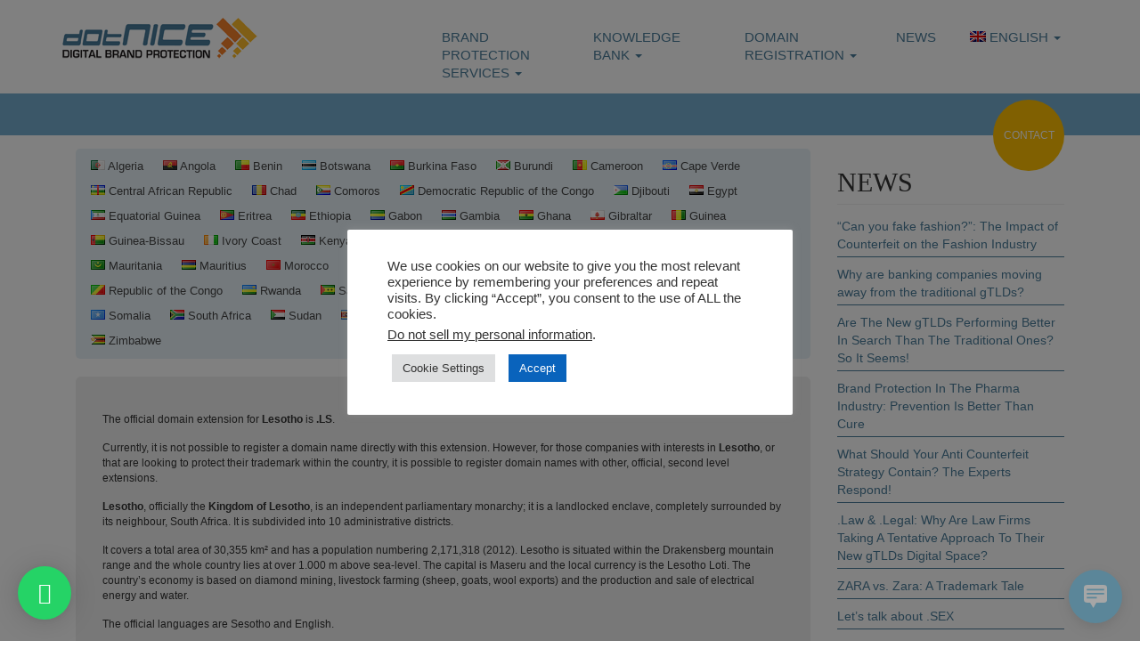

--- FILE ---
content_type: text/html; charset=UTF-8
request_url: https://www.dotnice.com/domains/domain-registration-lesotho/
body_size: 16196
content:
<!DOCTYPE html>
<html lang="en-US" class="no-js">
<head>
    <meta charset="UTF-8">
    <meta name="viewport" content="width=device-width, initial-scale=1">
    <link rel="profile" href="http://gmpg.org/xfn/11">

    <link href='//fonts.googleapis.com/css?family=Noto+Sans:400,700' rel='stylesheet' type='text/css'>
        <!--[if lt IE 9]>
        <script src="https://www.dotnice.com/wp-content/themes/theme2015/js/html5.js"></script>
    <![endif]-->
    <script>(function(){document.documentElement.className='js'})();</script>
    <script async src="https://apis.google.com/js/platform.js" defer>/*{lang: 'en-GB', parsetags: 'explicit'}*/</script>

    <meta name='robots' content='index, follow, max-image-preview:large, max-snippet:-1, max-video-preview:-1' />
	<style>img:is([sizes="auto" i], [sizes^="auto," i]) { contain-intrinsic-size: 3000px 1500px }</style>
	
<!-- Google Tag Manager for WordPress by gtm4wp.com -->
<script data-cfasync="false" data-pagespeed-no-defer>
	var gtm4wp_datalayer_name = "dataLayer";
	var dataLayer = dataLayer || [];
</script>
<!-- End Google Tag Manager for WordPress by gtm4wp.com --><!-- Google tag (gtag.js) consent mode dataLayer added by Site Kit -->
<script type="text/javascript" id="google_gtagjs-js-consent-mode-data-layer">
/* <![CDATA[ */
window.dataLayer = window.dataLayer || [];function gtag(){dataLayer.push(arguments);}
gtag('consent', 'default', {"ad_personalization":"denied","ad_storage":"denied","ad_user_data":"denied","analytics_storage":"denied","functionality_storage":"denied","security_storage":"denied","personalization_storage":"denied","region":["AT","BE","BG","CH","CY","CZ","DE","DK","EE","ES","FI","FR","GB","GR","HR","HU","IE","IS","IT","LI","LT","LU","LV","MT","NL","NO","PL","PT","RO","SE","SI","SK"],"wait_for_update":500});
window._googlesitekitConsentCategoryMap = {"statistics":["analytics_storage"],"marketing":["ad_storage","ad_user_data","ad_personalization"],"functional":["functionality_storage","security_storage"],"preferences":["personalization_storage"]};
window._googlesitekitConsents = {"ad_personalization":"denied","ad_storage":"denied","ad_user_data":"denied","analytics_storage":"denied","functionality_storage":"denied","security_storage":"denied","personalization_storage":"denied","region":["AT","BE","BG","CH","CY","CZ","DE","DK","EE","ES","FI","FR","GB","GR","HR","HU","IE","IS","IT","LI","LT","LU","LV","MT","NL","NO","PL","PT","RO","SE","SI","SK"],"wait_for_update":500};
/* ]]> */
</script>
<!-- End Google tag (gtag.js) consent mode dataLayer added by Site Kit -->

	<!-- This site is optimized with the Yoast SEO plugin v26.8 - https://yoast.com/product/yoast-seo-wordpress/ -->
	<title>Domain registration Lesotho - dotNice</title>
	<meta name="description" content="Brand protection and enforcement services, domain registration Lesotho" />
	<meta property="og:locale" content="en_US" />
	<meta property="og:type" content="article" />
	<meta property="og:title" content="Domain registration Lesotho - dotNice" />
	<meta property="og:description" content="Brand protection and enforcement services, domain registration Lesotho" />
	<meta property="og:url" content="https://www.dotnice.com/domains/domain-registration-lesotho/" />
	<meta property="og:site_name" content="dotNice" />
	<meta property="article:modified_time" content="2015-03-19T13:46:26+00:00" />
	<meta name="twitter:card" content="summary_large_image" />
	<meta name="twitter:label1" content="Est. reading time" />
	<meta name="twitter:data1" content="1 minute" />
	<script type="application/ld+json" class="yoast-schema-graph">{"@context":"https://schema.org","@graph":[{"@type":"WebPage","@id":"https://www.dotnice.com/domains/domain-registration-lesotho/","url":"https://www.dotnice.com/domains/domain-registration-lesotho/","name":"Domain registration Lesotho - dotNice","isPartOf":{"@id":"https://www.dotnice.com/#website"},"datePublished":"2014-07-02T22:04:41+00:00","dateModified":"2015-03-19T13:46:26+00:00","description":"Brand protection and enforcement services, domain registration Lesotho","breadcrumb":{"@id":"https://www.dotnice.com/domains/domain-registration-lesotho/#breadcrumb"},"inLanguage":"en-US","potentialAction":[{"@type":"ReadAction","target":["https://www.dotnice.com/domains/domain-registration-lesotho/"]}]},{"@type":"BreadcrumbList","@id":"https://www.dotnice.com/domains/domain-registration-lesotho/#breadcrumb","itemListElement":[{"@type":"ListItem","position":1,"name":"Home","item":"https://www.dotnice.com/"},{"@type":"ListItem","position":2,"name":"Domains","item":"https://www.dotnice.com/false/"},{"@type":"ListItem","position":3,"name":"Domain registration Lesotho"}]},{"@type":"WebSite","@id":"https://www.dotnice.com/#website","url":"https://www.dotnice.com/","name":"dotNice","description":"digital brand protection","potentialAction":[{"@type":"SearchAction","target":{"@type":"EntryPoint","urlTemplate":"https://www.dotnice.com/?s={search_term_string}"},"query-input":{"@type":"PropertyValueSpecification","valueRequired":true,"valueName":"search_term_string"}}],"inLanguage":"en-US"}]}</script>
	<!-- / Yoast SEO plugin. -->


<link rel='dns-prefetch' href='//www.googletagmanager.com' />
<link rel='dns-prefetch' href='//fonts.googleapis.com' />
<script type="text/javascript">
/* <![CDATA[ */
window._wpemojiSettings = {"baseUrl":"https:\/\/s.w.org\/images\/core\/emoji\/16.0.1\/72x72\/","ext":".png","svgUrl":"https:\/\/s.w.org\/images\/core\/emoji\/16.0.1\/svg\/","svgExt":".svg","source":{"concatemoji":"https:\/\/www.dotnice.com\/wp-includes\/js\/wp-emoji-release.min.js?ver=6.8.3"}};
/*! This file is auto-generated */
!function(s,n){var o,i,e;function c(e){try{var t={supportTests:e,timestamp:(new Date).valueOf()};sessionStorage.setItem(o,JSON.stringify(t))}catch(e){}}function p(e,t,n){e.clearRect(0,0,e.canvas.width,e.canvas.height),e.fillText(t,0,0);var t=new Uint32Array(e.getImageData(0,0,e.canvas.width,e.canvas.height).data),a=(e.clearRect(0,0,e.canvas.width,e.canvas.height),e.fillText(n,0,0),new Uint32Array(e.getImageData(0,0,e.canvas.width,e.canvas.height).data));return t.every(function(e,t){return e===a[t]})}function u(e,t){e.clearRect(0,0,e.canvas.width,e.canvas.height),e.fillText(t,0,0);for(var n=e.getImageData(16,16,1,1),a=0;a<n.data.length;a++)if(0!==n.data[a])return!1;return!0}function f(e,t,n,a){switch(t){case"flag":return n(e,"\ud83c\udff3\ufe0f\u200d\u26a7\ufe0f","\ud83c\udff3\ufe0f\u200b\u26a7\ufe0f")?!1:!n(e,"\ud83c\udde8\ud83c\uddf6","\ud83c\udde8\u200b\ud83c\uddf6")&&!n(e,"\ud83c\udff4\udb40\udc67\udb40\udc62\udb40\udc65\udb40\udc6e\udb40\udc67\udb40\udc7f","\ud83c\udff4\u200b\udb40\udc67\u200b\udb40\udc62\u200b\udb40\udc65\u200b\udb40\udc6e\u200b\udb40\udc67\u200b\udb40\udc7f");case"emoji":return!a(e,"\ud83e\udedf")}return!1}function g(e,t,n,a){var r="undefined"!=typeof WorkerGlobalScope&&self instanceof WorkerGlobalScope?new OffscreenCanvas(300,150):s.createElement("canvas"),o=r.getContext("2d",{willReadFrequently:!0}),i=(o.textBaseline="top",o.font="600 32px Arial",{});return e.forEach(function(e){i[e]=t(o,e,n,a)}),i}function t(e){var t=s.createElement("script");t.src=e,t.defer=!0,s.head.appendChild(t)}"undefined"!=typeof Promise&&(o="wpEmojiSettingsSupports",i=["flag","emoji"],n.supports={everything:!0,everythingExceptFlag:!0},e=new Promise(function(e){s.addEventListener("DOMContentLoaded",e,{once:!0})}),new Promise(function(t){var n=function(){try{var e=JSON.parse(sessionStorage.getItem(o));if("object"==typeof e&&"number"==typeof e.timestamp&&(new Date).valueOf()<e.timestamp+604800&&"object"==typeof e.supportTests)return e.supportTests}catch(e){}return null}();if(!n){if("undefined"!=typeof Worker&&"undefined"!=typeof OffscreenCanvas&&"undefined"!=typeof URL&&URL.createObjectURL&&"undefined"!=typeof Blob)try{var e="postMessage("+g.toString()+"("+[JSON.stringify(i),f.toString(),p.toString(),u.toString()].join(",")+"));",a=new Blob([e],{type:"text/javascript"}),r=new Worker(URL.createObjectURL(a),{name:"wpTestEmojiSupports"});return void(r.onmessage=function(e){c(n=e.data),r.terminate(),t(n)})}catch(e){}c(n=g(i,f,p,u))}t(n)}).then(function(e){for(var t in e)n.supports[t]=e[t],n.supports.everything=n.supports.everything&&n.supports[t],"flag"!==t&&(n.supports.everythingExceptFlag=n.supports.everythingExceptFlag&&n.supports[t]);n.supports.everythingExceptFlag=n.supports.everythingExceptFlag&&!n.supports.flag,n.DOMReady=!1,n.readyCallback=function(){n.DOMReady=!0}}).then(function(){return e}).then(function(){var e;n.supports.everything||(n.readyCallback(),(e=n.source||{}).concatemoji?t(e.concatemoji):e.wpemoji&&e.twemoji&&(t(e.twemoji),t(e.wpemoji)))}))}((window,document),window._wpemojiSettings);
/* ]]> */
</script>
<style id='wp-emoji-styles-inline-css' type='text/css'>

	img.wp-smiley, img.emoji {
		display: inline !important;
		border: none !important;
		box-shadow: none !important;
		height: 1em !important;
		width: 1em !important;
		margin: 0 0.07em !important;
		vertical-align: -0.1em !important;
		background: none !important;
		padding: 0 !important;
	}
</style>
<link rel='stylesheet' id='wp-block-library-css' href='https://www.dotnice.com/wp-includes/css/dist/block-library/style.min.css?ver=6.8.3' type='text/css' media='all' />
<style id='classic-theme-styles-inline-css' type='text/css'>
/*! This file is auto-generated */
.wp-block-button__link{color:#fff;background-color:#32373c;border-radius:9999px;box-shadow:none;text-decoration:none;padding:calc(.667em + 2px) calc(1.333em + 2px);font-size:1.125em}.wp-block-file__button{background:#32373c;color:#fff;text-decoration:none}
</style>
<style id='global-styles-inline-css' type='text/css'>
:root{--wp--preset--aspect-ratio--square: 1;--wp--preset--aspect-ratio--4-3: 4/3;--wp--preset--aspect-ratio--3-4: 3/4;--wp--preset--aspect-ratio--3-2: 3/2;--wp--preset--aspect-ratio--2-3: 2/3;--wp--preset--aspect-ratio--16-9: 16/9;--wp--preset--aspect-ratio--9-16: 9/16;--wp--preset--color--black: #000000;--wp--preset--color--cyan-bluish-gray: #abb8c3;--wp--preset--color--white: #ffffff;--wp--preset--color--pale-pink: #f78da7;--wp--preset--color--vivid-red: #cf2e2e;--wp--preset--color--luminous-vivid-orange: #ff6900;--wp--preset--color--luminous-vivid-amber: #fcb900;--wp--preset--color--light-green-cyan: #7bdcb5;--wp--preset--color--vivid-green-cyan: #00d084;--wp--preset--color--pale-cyan-blue: #8ed1fc;--wp--preset--color--vivid-cyan-blue: #0693e3;--wp--preset--color--vivid-purple: #9b51e0;--wp--preset--gradient--vivid-cyan-blue-to-vivid-purple: linear-gradient(135deg,rgba(6,147,227,1) 0%,rgb(155,81,224) 100%);--wp--preset--gradient--light-green-cyan-to-vivid-green-cyan: linear-gradient(135deg,rgb(122,220,180) 0%,rgb(0,208,130) 100%);--wp--preset--gradient--luminous-vivid-amber-to-luminous-vivid-orange: linear-gradient(135deg,rgba(252,185,0,1) 0%,rgba(255,105,0,1) 100%);--wp--preset--gradient--luminous-vivid-orange-to-vivid-red: linear-gradient(135deg,rgba(255,105,0,1) 0%,rgb(207,46,46) 100%);--wp--preset--gradient--very-light-gray-to-cyan-bluish-gray: linear-gradient(135deg,rgb(238,238,238) 0%,rgb(169,184,195) 100%);--wp--preset--gradient--cool-to-warm-spectrum: linear-gradient(135deg,rgb(74,234,220) 0%,rgb(151,120,209) 20%,rgb(207,42,186) 40%,rgb(238,44,130) 60%,rgb(251,105,98) 80%,rgb(254,248,76) 100%);--wp--preset--gradient--blush-light-purple: linear-gradient(135deg,rgb(255,206,236) 0%,rgb(152,150,240) 100%);--wp--preset--gradient--blush-bordeaux: linear-gradient(135deg,rgb(254,205,165) 0%,rgb(254,45,45) 50%,rgb(107,0,62) 100%);--wp--preset--gradient--luminous-dusk: linear-gradient(135deg,rgb(255,203,112) 0%,rgb(199,81,192) 50%,rgb(65,88,208) 100%);--wp--preset--gradient--pale-ocean: linear-gradient(135deg,rgb(255,245,203) 0%,rgb(182,227,212) 50%,rgb(51,167,181) 100%);--wp--preset--gradient--electric-grass: linear-gradient(135deg,rgb(202,248,128) 0%,rgb(113,206,126) 100%);--wp--preset--gradient--midnight: linear-gradient(135deg,rgb(2,3,129) 0%,rgb(40,116,252) 100%);--wp--preset--font-size--small: 13px;--wp--preset--font-size--medium: 20px;--wp--preset--font-size--large: 36px;--wp--preset--font-size--x-large: 42px;--wp--preset--spacing--20: 0.44rem;--wp--preset--spacing--30: 0.67rem;--wp--preset--spacing--40: 1rem;--wp--preset--spacing--50: 1.5rem;--wp--preset--spacing--60: 2.25rem;--wp--preset--spacing--70: 3.38rem;--wp--preset--spacing--80: 5.06rem;--wp--preset--shadow--natural: 6px 6px 9px rgba(0, 0, 0, 0.2);--wp--preset--shadow--deep: 12px 12px 50px rgba(0, 0, 0, 0.4);--wp--preset--shadow--sharp: 6px 6px 0px rgba(0, 0, 0, 0.2);--wp--preset--shadow--outlined: 6px 6px 0px -3px rgba(255, 255, 255, 1), 6px 6px rgba(0, 0, 0, 1);--wp--preset--shadow--crisp: 6px 6px 0px rgba(0, 0, 0, 1);}:where(.is-layout-flex){gap: 0.5em;}:where(.is-layout-grid){gap: 0.5em;}body .is-layout-flex{display: flex;}.is-layout-flex{flex-wrap: wrap;align-items: center;}.is-layout-flex > :is(*, div){margin: 0;}body .is-layout-grid{display: grid;}.is-layout-grid > :is(*, div){margin: 0;}:where(.wp-block-columns.is-layout-flex){gap: 2em;}:where(.wp-block-columns.is-layout-grid){gap: 2em;}:where(.wp-block-post-template.is-layout-flex){gap: 1.25em;}:where(.wp-block-post-template.is-layout-grid){gap: 1.25em;}.has-black-color{color: var(--wp--preset--color--black) !important;}.has-cyan-bluish-gray-color{color: var(--wp--preset--color--cyan-bluish-gray) !important;}.has-white-color{color: var(--wp--preset--color--white) !important;}.has-pale-pink-color{color: var(--wp--preset--color--pale-pink) !important;}.has-vivid-red-color{color: var(--wp--preset--color--vivid-red) !important;}.has-luminous-vivid-orange-color{color: var(--wp--preset--color--luminous-vivid-orange) !important;}.has-luminous-vivid-amber-color{color: var(--wp--preset--color--luminous-vivid-amber) !important;}.has-light-green-cyan-color{color: var(--wp--preset--color--light-green-cyan) !important;}.has-vivid-green-cyan-color{color: var(--wp--preset--color--vivid-green-cyan) !important;}.has-pale-cyan-blue-color{color: var(--wp--preset--color--pale-cyan-blue) !important;}.has-vivid-cyan-blue-color{color: var(--wp--preset--color--vivid-cyan-blue) !important;}.has-vivid-purple-color{color: var(--wp--preset--color--vivid-purple) !important;}.has-black-background-color{background-color: var(--wp--preset--color--black) !important;}.has-cyan-bluish-gray-background-color{background-color: var(--wp--preset--color--cyan-bluish-gray) !important;}.has-white-background-color{background-color: var(--wp--preset--color--white) !important;}.has-pale-pink-background-color{background-color: var(--wp--preset--color--pale-pink) !important;}.has-vivid-red-background-color{background-color: var(--wp--preset--color--vivid-red) !important;}.has-luminous-vivid-orange-background-color{background-color: var(--wp--preset--color--luminous-vivid-orange) !important;}.has-luminous-vivid-amber-background-color{background-color: var(--wp--preset--color--luminous-vivid-amber) !important;}.has-light-green-cyan-background-color{background-color: var(--wp--preset--color--light-green-cyan) !important;}.has-vivid-green-cyan-background-color{background-color: var(--wp--preset--color--vivid-green-cyan) !important;}.has-pale-cyan-blue-background-color{background-color: var(--wp--preset--color--pale-cyan-blue) !important;}.has-vivid-cyan-blue-background-color{background-color: var(--wp--preset--color--vivid-cyan-blue) !important;}.has-vivid-purple-background-color{background-color: var(--wp--preset--color--vivid-purple) !important;}.has-black-border-color{border-color: var(--wp--preset--color--black) !important;}.has-cyan-bluish-gray-border-color{border-color: var(--wp--preset--color--cyan-bluish-gray) !important;}.has-white-border-color{border-color: var(--wp--preset--color--white) !important;}.has-pale-pink-border-color{border-color: var(--wp--preset--color--pale-pink) !important;}.has-vivid-red-border-color{border-color: var(--wp--preset--color--vivid-red) !important;}.has-luminous-vivid-orange-border-color{border-color: var(--wp--preset--color--luminous-vivid-orange) !important;}.has-luminous-vivid-amber-border-color{border-color: var(--wp--preset--color--luminous-vivid-amber) !important;}.has-light-green-cyan-border-color{border-color: var(--wp--preset--color--light-green-cyan) !important;}.has-vivid-green-cyan-border-color{border-color: var(--wp--preset--color--vivid-green-cyan) !important;}.has-pale-cyan-blue-border-color{border-color: var(--wp--preset--color--pale-cyan-blue) !important;}.has-vivid-cyan-blue-border-color{border-color: var(--wp--preset--color--vivid-cyan-blue) !important;}.has-vivid-purple-border-color{border-color: var(--wp--preset--color--vivid-purple) !important;}.has-vivid-cyan-blue-to-vivid-purple-gradient-background{background: var(--wp--preset--gradient--vivid-cyan-blue-to-vivid-purple) !important;}.has-light-green-cyan-to-vivid-green-cyan-gradient-background{background: var(--wp--preset--gradient--light-green-cyan-to-vivid-green-cyan) !important;}.has-luminous-vivid-amber-to-luminous-vivid-orange-gradient-background{background: var(--wp--preset--gradient--luminous-vivid-amber-to-luminous-vivid-orange) !important;}.has-luminous-vivid-orange-to-vivid-red-gradient-background{background: var(--wp--preset--gradient--luminous-vivid-orange-to-vivid-red) !important;}.has-very-light-gray-to-cyan-bluish-gray-gradient-background{background: var(--wp--preset--gradient--very-light-gray-to-cyan-bluish-gray) !important;}.has-cool-to-warm-spectrum-gradient-background{background: var(--wp--preset--gradient--cool-to-warm-spectrum) !important;}.has-blush-light-purple-gradient-background{background: var(--wp--preset--gradient--blush-light-purple) !important;}.has-blush-bordeaux-gradient-background{background: var(--wp--preset--gradient--blush-bordeaux) !important;}.has-luminous-dusk-gradient-background{background: var(--wp--preset--gradient--luminous-dusk) !important;}.has-pale-ocean-gradient-background{background: var(--wp--preset--gradient--pale-ocean) !important;}.has-electric-grass-gradient-background{background: var(--wp--preset--gradient--electric-grass) !important;}.has-midnight-gradient-background{background: var(--wp--preset--gradient--midnight) !important;}.has-small-font-size{font-size: var(--wp--preset--font-size--small) !important;}.has-medium-font-size{font-size: var(--wp--preset--font-size--medium) !important;}.has-large-font-size{font-size: var(--wp--preset--font-size--large) !important;}.has-x-large-font-size{font-size: var(--wp--preset--font-size--x-large) !important;}
:where(.wp-block-post-template.is-layout-flex){gap: 1.25em;}:where(.wp-block-post-template.is-layout-grid){gap: 1.25em;}
:where(.wp-block-columns.is-layout-flex){gap: 2em;}:where(.wp-block-columns.is-layout-grid){gap: 2em;}
:root :where(.wp-block-pullquote){font-size: 1.5em;line-height: 1.6;}
</style>
<link rel='stylesheet' id='cookie-law-info-css' href='https://www.dotnice.com/wp-content/plugins/cookie-law-info/legacy/public/css/cookie-law-info-public.css?ver=3.3.9.1' type='text/css' media='all' />
<link rel='stylesheet' id='cookie-law-info-gdpr-css' href='https://www.dotnice.com/wp-content/plugins/cookie-law-info/legacy/public/css/cookie-law-info-gdpr.css?ver=3.3.9.1' type='text/css' media='all' />
<link rel='stylesheet' id='wp-live-chat-support-css' href='https://www.dotnice.com/wp-content/plugins/wp-live-chat-support/public/css/wplc-plugin-public.css?ver=10.0.17' type='text/css' media='all' />
<link rel='stylesheet' id='wpml-menu-item-0-css' href='https://www.dotnice.com/wp-content/plugins/sitepress-multilingual-cms/templates/language-switchers/menu-item/style.min.css?ver=1' type='text/css' media='all' />
<link rel='stylesheet' id='sqr_flags-css' href='https://www.dotnice.com/views/css/flags.css' type='text/css' media='all' />
<link rel='stylesheet' id='sqr_font-awesome-css' href='https://www.dotnice.com/views/css/font-awesome.min.css' type='text/css' media='all' />
<link rel='stylesheet' id='twentyfifteen-fonts-css' href='//fonts.googleapis.com/css?family=Noto+Sans%3A400italic%2C700italic%2C400%2C700%7CNoto+Serif%3A400italic%2C700italic%2C400%2C700%7CInconsolata%3A400%2C700&#038;subset=latin%2Clatin-ext' type='text/css' media='all' />
<link rel='stylesheet' id='genericons-css' href='https://www.dotnice.com/wp-content/themes/theme2015/genericons/genericons.css?ver=3.2' type='text/css' media='all' />
<link rel='stylesheet' id='twentyfifteen-style-css' href='https://www.dotnice.com/wp-content/themes/theme2015/style.css?ver=6.8.3' type='text/css' media='all' />
<!--[if lt IE 9]>
<link rel='stylesheet' id='twentyfifteen-ie-css' href='https://www.dotnice.com/wp-content/themes/theme2015/css/ie.css?ver=20141010' type='text/css' media='all' />
<![endif]-->
<!--[if lt IE 8]>
<link rel='stylesheet' id='twentyfifteen-ie7-css' href='https://www.dotnice.com/wp-content/themes/theme2015/css/ie7.css?ver=20141010' type='text/css' media='all' />
<![endif]-->
<script type="text/javascript" id="wpml-cookie-js-extra">
/* <![CDATA[ */
var wpml_cookies = {"wp-wpml_current_language":{"value":"en","expires":1,"path":"\/"}};
var wpml_cookies = {"wp-wpml_current_language":{"value":"en","expires":1,"path":"\/"}};
/* ]]> */
</script>
<script type="text/javascript" src="https://www.dotnice.com/wp-content/plugins/sitepress-multilingual-cms/res/js/cookies/language-cookie.js?ver=486900" id="wpml-cookie-js" defer="defer" data-wp-strategy="defer"></script>
<script type="text/javascript" src="https://www.dotnice.com/wp-includes/js/jquery/jquery.min.js?ver=3.7.1" id="jquery-core-js"></script>
<script type="text/javascript" src="https://www.dotnice.com/wp-includes/js/jquery/jquery-migrate.min.js?ver=3.4.1" id="jquery-migrate-js"></script>
<script type="text/javascript" id="cookie-law-info-js-extra">
/* <![CDATA[ */
var Cli_Data = {"nn_cookie_ids":["rc::b","rc::f","rc::c","wpEmojiSettingsSupports","rc::a","_ga_*","_ga","NID","viewed_cookie_policy","wp-wpml_current_language","trackalyzer","_GRECAPTCHA","cookielawinfo-checkbox-others","CookieLawInfoConsent","cookielawinfo-checkbox-advertisement","cookielawinfo-checkbox-analytics","cookielawinfo-checkbox-performance","cookielawinfo-checkbox-functional","cookielawinfo-checkbox-necessary"],"cookielist":[],"non_necessary_cookies":{"necessary":["rc::f","rc::b","rc::a","wpEmojiSettingsSupports","rc::c","_GRECAPTCHA","CookieLawInfoConsent"],"functional":["wp-wpml_current_language"],"analytics":["_ga_*","_ga","trackalyzer"],"advertisement":["NID"]},"ccpaEnabled":"1","ccpaRegionBased":"","ccpaBarEnabled":"1","strictlyEnabled":["necessary","obligatoire"],"ccpaType":"ccpa_gdpr","js_blocking":"1","custom_integration":"","triggerDomRefresh":"","secure_cookies":""};
var cli_cookiebar_settings = {"animate_speed_hide":"500","animate_speed_show":"500","background":"#FFF","border":"#b1a6a6c2","border_on":"","button_1_button_colour":"#0963bc","button_1_button_hover":"#074f96","button_1_link_colour":"#fff","button_1_as_button":"1","button_1_new_win":"","button_2_button_colour":"#333","button_2_button_hover":"#292929","button_2_link_colour":"#444","button_2_as_button":"","button_2_hidebar":"","button_3_button_colour":"#dedfe0","button_3_button_hover":"#b2b2b3","button_3_link_colour":"#333333","button_3_as_button":"1","button_3_new_win":"","button_4_button_colour":"#dedfe0","button_4_button_hover":"#b2b2b3","button_4_link_colour":"#333333","button_4_as_button":"1","button_7_button_colour":"#0963bc","button_7_button_hover":"#074f96","button_7_link_colour":"#fff","button_7_as_button":"1","button_7_new_win":"","font_family":"inherit","header_fix":"","notify_animate_hide":"1","notify_animate_show":"1","notify_div_id":"#cookie-law-info-bar","notify_position_horizontal":"right","notify_position_vertical":"bottom","scroll_close":"","scroll_close_reload":"","accept_close_reload":"","reject_close_reload":"","showagain_tab":"","showagain_background":"#fff","showagain_border":"#000","showagain_div_id":"#cookie-law-info-again","showagain_x_position":"25%","text":"#333333","show_once_yn":"1","show_once":"10000","logging_on":"","as_popup":"","popup_overlay":"1","bar_heading_text":"","cookie_bar_as":"popup","popup_showagain_position":"bottom-right","widget_position":"left"};
var log_object = {"ajax_url":"https:\/\/www.dotnice.com\/wp-admin\/admin-ajax.php"};
/* ]]> */
</script>
<script type="text/javascript" src="https://www.dotnice.com/wp-content/plugins/cookie-law-info/legacy/public/js/cookie-law-info-public.js?ver=3.3.9.1" id="cookie-law-info-js"></script>
<script type="text/javascript" id="cookie-law-info-ccpa-js-extra">
/* <![CDATA[ */
var ccpa_data = {"opt_out_prompt":"Do you really wish to opt out?","opt_out_confirm":"Confirm","opt_out_cancel":"Cancel"};
/* ]]> */
</script>
<script type="text/javascript" src="https://www.dotnice.com/wp-content/plugins/cookie-law-info/legacy/admin/modules/ccpa/assets/js/cookie-law-info-ccpa.js?ver=3.3.9.1" id="cookie-law-info-ccpa-js"></script>

<!-- Google tag (gtag.js) snippet added by Site Kit -->
<!-- Google Analytics snippet added by Site Kit -->
<script type="text/javascript" src="https://www.googletagmanager.com/gtag/js?id=GT-MQR2SG8" id="google_gtagjs-js" async></script>
<script type="text/javascript" id="google_gtagjs-js-after">
/* <![CDATA[ */
window.dataLayer = window.dataLayer || [];function gtag(){dataLayer.push(arguments);}
gtag("set","linker",{"domains":["www.dotnice.com"]});
gtag("js", new Date());
gtag("set", "developer_id.dZTNiMT", true);
gtag("config", "GT-MQR2SG8");
/* ]]> */
</script>
<link rel="https://api.w.org/" href="https://www.dotnice.com/wp-json/" /><link rel="alternate" title="oEmbed (JSON)" type="application/json+oembed" href="https://www.dotnice.com/wp-json/oembed/1.0/embed?url=https%3A%2F%2Fwww.dotnice.com%2Fdomains%2Fdomain-registration-lesotho%2F" />
<link rel="alternate" title="oEmbed (XML)" type="text/xml+oembed" href="https://www.dotnice.com/wp-json/oembed/1.0/embed?url=https%3A%2F%2Fwww.dotnice.com%2Fdomains%2Fdomain-registration-lesotho%2F&#038;format=xml" />
<meta name="generator" content="WPML ver:4.8.6 stt:5,61,1,4,27,28,47,2;" />
<meta name="generator" content="Site Kit by Google 1.170.0" />
<!-- Google Tag Manager for WordPress by gtm4wp.com -->
<!-- GTM Container placement set to footer -->
<script data-cfasync="false" data-pagespeed-no-defer>
	var dataLayer_content = {"pagePostType":"domains","pagePostType2":"single-domains","pagePostAuthor":"Francesca Cardillo","browserName":"","browserVersion":"","browserEngineName":"","browserEngineVersion":"","osName":"","osVersion":"","deviceType":"bot","deviceManufacturer":"","deviceModel":""};
	dataLayer.push( dataLayer_content );
</script>
<script data-cfasync="false" data-pagespeed-no-defer>
(function(w,d,s,l,i){w[l]=w[l]||[];w[l].push({'gtm.start':
new Date().getTime(),event:'gtm.js'});var f=d.getElementsByTagName(s)[0],
j=d.createElement(s),dl=l!='dataLayer'?'&l='+l:'';j.async=true;j.src=
'//www.googletagmanager.com/gtm.js?id='+i+dl;f.parentNode.insertBefore(j,f);
})(window,document,'script','dataLayer','GTM-MXNP8H2Q');
</script>
<!-- End Google Tag Manager for WordPress by gtm4wp.com -->
    <link rel="stylesheet" type="text/css" href="https://www.dotnice.com/wp-content/themes/theme2015/css/bootstrap.min.css">
    <link rel="stylesheet" type="text/css" href="https://www.dotnice.com/wp-content/themes/theme2015/css/animate.css" />
    <script async src="https://www.dotnice.com/wp-content/themes/theme2015/js/bootstrap.min.js"></script>

    <!--[if IE 8]>
        <link href="https://www.dotnice.com/wp-content/themes/theme2015/css/ie8.css" rel="stylesheet" type="text/css">
    <![endif]-->

    <link rel="apple-touch-icon" sizes="57x57" href="/apple-icon-57x57.png">
    <link rel="apple-touch-icon" sizes="60x60" href="/apple-icon-60x60.png">
    <link rel="apple-touch-icon" sizes="72x72" href="/apple-icon-72x72.png">
    <link rel="apple-touch-icon" sizes="76x76" href="/apple-icon-76x76.png">
    <link rel="apple-touch-icon" sizes="114x114" href="/apple-icon-114x114.png">
    <link rel="apple-touch-icon" sizes="120x120" href="/apple-icon-120x120.png">
    <link rel="apple-touch-icon" sizes="144x144" href="/apple-icon-144x144.png">
    <link rel="apple-touch-icon" sizes="152x152" href="/apple-icon-152x152.png">
    <link rel="apple-touch-icon" sizes="180x180" href="/apple-icon-180x180.png">
    <link rel="icon" type="image/png" sizes="192x192"  href="/android-icon-192x192.png">
    <link rel="icon" type="image/png" sizes="32x32" href="/favicon-32x32.png">
    <link rel="icon" type="image/png" sizes="96x96" href="/favicon-96x96.png">
    <link rel="icon" type="image/png" sizes="16x16" href="/favicon-16x16.png">
    <link rel="manifest" href="/manifest.json">
    <meta name="msapplication-TileColor" content="#ffffff">
    <meta name="msapplication-TileImage" content="/ms-icon-144x144.png">
    <meta name="theme-color" content="#ffffff">

    <link rel="alternate" type="application/rss+xml" title="RSS 2.0" href="https://www.dotnice.com/feed/" />
</head>

<body class="wp-singular domains-template-default single single-domains postid-225 wp-theme-theme2015 domain-registration-lesotho">

<div class="wrapper">

    <div class="header_container">
        <div class="container">
            <div class="row">
                <div class="col-lg-4 col-md-3 col-sm-3 col-xs-8">
                    <div class="logo">
                        <a href="https://www.dotnice.com"><img src="/media/logo.png" alt="dotNice | Online brand protection, domain management, brand enforcement, domain recovery" /></a>
                    </div>
                </div>
                <div class="col-lg-8 col-md-9 col-sm-9 col-xs-4" style="z-index: 255;">

                    <div class="topmenu">
						<ul id="menu-topmenu" class="nav-menu"><li class="dropdown menu-brand-protection-services"><a class="dropdown-toggle" data-toggle="dropdown" data-target="#" href="https://www.dotnice.com/services/">Brand Protection Services <b class="caret"></b></a>
<ul class="dropdown-menu">
	<li class="menu-domain-nameportfolio-management"><a href="https://www.dotnice.com/services/domain-management/">DOMAIN NAME<br>PORTFOLIO MANAGEMENT</a></li>
	<li class="menu-enterprise-dnsinfrastructure-management"><a href="https://www.dotnice.com/services/enterprise-dns-infrastructure-management/">Enterprise DNS<br>Infrastructure Management</a></li>
	<li class="menu-digital-brandenforcement"><a href="https://www.dotnice.com/services/digital-brand-enforcement/">Digital Brand<br>Enforcement</a></li>
	<li class="menu-intellectual-propertyconsultancy-legal-aid"><a href="https://www.dotnice.com/services/intellectual-property-consultancy-legal-aid/">INTELLECTUAL PROPERTY<br>CONSULTANCY &#038; LEGAL AID</a></li>
</ul>
</li>
<li class="dropdown menu-knowledge-bank"><a class="dropdown-toggle" data-toggle="dropdown" data-target="#" href="https://www.dotnice.com/knowledge-bank/">Knowledge Bank <b class="caret"></b></a>
<ul class="dropdown-menu">
	<li class="menu-faqs"><a href="https://www.dotnice.com/knowledge-bank/faqs/">FAQ&#8217;s</a></li>
</ul>
</li>
<li class="dropdown menu-domain-registration"><a class="dropdown-toggle" data-toggle="dropdown" data-target="#" href="https://www.dotnice.com/domain-registration/">Domain registration <b class="caret"></b></a>
<ul class="dropdown-menu">
	<li class="menu-new-gtlds"><a href="https://www.dotnice.com/domain-registration/new-gtlds/">New gTLDs</a></li>
	<li class="menu-generic-tlds"><a href="https://www.dotnice.com/domain-registration/generic-tlds/">Generic TLDs</a></li>
	<li class="menu-europe"><a href="https://www.dotnice.com/domain-registration/europe/">Europe</a></li>
	<li class="menu-middle-east"><a href="https://www.dotnice.com/domain-registration/middle-east/">Middle East</a></li>
	<li class="menu-africa"><a href="https://www.dotnice.com/domain-registration/africa/">Africa</a></li>
	<li class="menu-north-america"><a href="https://www.dotnice.com/domain-registration/north-america/">North America</a></li>
	<li class="menu-latin-america"><a href="https://www.dotnice.com/domain-registration/latin-america/">Latin America</a></li>
	<li class="menu-asia"><a href="https://www.dotnice.com/domain-registration/asia/">Asia</a></li>
	<li class="menu-oceania"><a href="https://www.dotnice.com/domain-registration/oceania/">Oceania</a></li>
</ul>
</li>
<li class="active menu-news"><a href="https://www.dotnice.com/news/">News</a></li>
<li class="wpml-ls-slot-295 wpml-ls-item wpml-ls-item-en wpml-ls-current-language wpml-ls-menu-item wpml-ls-first-item dropdown menu-english"><a class="dropdown-toggle" data-toggle="dropdown" data-target="#" href="https://www.dotnice.com/domains/domain-registration-lesotho/" role="menuitem"><img
            class="wpml-ls-flag"
            src="https://www.dotnice.com/wp-content/plugins/sitepress-multilingual-cms/res/flags/en.png"
            alt=""
            width=18
            height=12
    /><span class="wpml-ls-display">English</span> <b class="caret"></b></a>
<ul class="dropdown-menu">
	<li class="wpml-ls-slot-295 wpml-ls-item wpml-ls-item-fr wpml-ls-menu-item menu-french"><a href="https://www.dotnice.fr/domains/enregistrement-de-domaine-en-lesotho/" title="Switch to French" aria-label="Switch to French" role="menuitem"><img
            class="wpml-ls-flag"
            src="https://www.dotnice.com/wp-content/plugins/sitepress-multilingual-cms/res/flags/fr.png"
            alt=""
            width=18
            height=12
    /><span class="wpml-ls-display">French</span></a></li>
	<li class="wpml-ls-slot-295 wpml-ls-item wpml-ls-item-it wpml-ls-menu-item menu-italian"><a href="https://www.dotnice.it/domains/registrazione-domini-lesotho/" title="Switch to Italian" aria-label="Switch to Italian" role="menuitem"><img
            class="wpml-ls-flag"
            src="https://www.dotnice.com/wp-content/plugins/sitepress-multilingual-cms/res/flags/it.png"
            alt=""
            width=18
            height=12
    /><span class="wpml-ls-display">Italian</span></a></li>
	<li class="wpml-ls-slot-295 wpml-ls-item wpml-ls-item-es wpml-ls-menu-item menu-spanish"><a href="https://www.dotnice.es/domains/registro-de-dominio-en-lesoto/" title="Switch to Spanish" aria-label="Switch to Spanish" role="menuitem"><img
            class="wpml-ls-flag"
            src="https://www.dotnice.com/wp-content/plugins/sitepress-multilingual-cms/res/flags/es.png"
            alt=""
            width=18
            height=12
    /><span class="wpml-ls-display">Spanish</span></a></li>
	<li class="wpml-ls-slot-295 wpml-ls-item wpml-ls-item-ru wpml-ls-menu-item menu-russian"><a href="https://www.dotnice.ru/domains/%d1%80%d0%b5%d0%b3%d0%b8%d1%81%d1%82%d1%80%d0%b0%d1%86%d0%b8%d1%8f-%d0%b4%d0%be%d0%bc%d0%b5%d0%bd%d0%b0-%d0%bb%d0%b5%d1%81%d0%be%d1%82%d0%be/" title="Switch to Russian" aria-label="Switch to Russian" role="menuitem"><img
            class="wpml-ls-flag"
            src="https://www.dotnice.com/wp-content/plugins/sitepress-multilingual-cms/res/flags/ru.png"
            alt=""
            width=18
            height=12
    /><span class="wpml-ls-display">Russian</span></a></li>
	<li class="wpml-ls-slot-295 wpml-ls-item wpml-ls-item-ar wpml-ls-menu-item menu-arabic"><a href="https://www.dotnice.ae/domains/%d8%aa%d8%b3%d8%ac%d9%8a%d9%84-%d8%a7%d9%84%d9%86%d8%b7%d8%a7%d9%82-%d9%81%d9%8a-%d9%84%d9%8a%d8%b3%d9%88%d8%aa%d9%88/" title="Switch to Arabic" aria-label="Switch to Arabic" role="menuitem"><img
            class="wpml-ls-flag"
            src="https://www.dotnice.com/wp-content/plugins/sitepress-multilingual-cms/res/flags/ar.png"
            alt=""
            width=18
            height=12
    /><span class="wpml-ls-display">Arabic</span></a></li>
	<li class="wpml-ls-slot-295 wpml-ls-item wpml-ls-item-zh-hans wpml-ls-menu-item menu-chinese-simplified"><a href="https://www.dotnice.cn/domains/domain-registration-lesotho/" title="Switch to Chinese (Simplified)" aria-label="Switch to Chinese (Simplified)" role="menuitem"><img
            class="wpml-ls-flag"
            src="https://www.dotnice.com/wp-content/plugins/sitepress-multilingual-cms/res/flags/zh.png"
            alt=""
            width=18
            height=12
    /><span class="wpml-ls-display">Chinese (Simplified)</span></a></li>
	<li class="wpml-ls-slot-295 wpml-ls-item wpml-ls-item-ja wpml-ls-menu-item wpml-ls-last-item menu-japanese"><a href="https://www.dotnice.jp/domains/%e3%83%ac%e3%82%bd%e3%83%88%e3%81%ab%e3%81%8a%e3%81%91%e3%82%8b%e3%83%89%e3%83%a1%e3%82%a4%e3%83%b3%e7%99%bb%e9%8c%b2/" title="Switch to Japanese" aria-label="Switch to Japanese" role="menuitem"><img
            class="wpml-ls-flag"
            src="https://www.dotnice.com/wp-content/plugins/sitepress-multilingual-cms/res/flags/ja.png"
            alt=""
            width=18
            height=12
    /><span class="wpml-ls-display">Japanese</span></a></li>
</ul>
</li>
</ul>
                    </div>

                </div>
            </div>
        </div>

        <div class="showhide"><b class="txtl">Navigation</b><b class="txtr">&equiv;</b></div>
        <div class="mobimenu">
			<ul id="menu-topmenu-1" class="nav-menu"><li class="dropdown menu-brand-protection-services"><a class="dropdown-toggle" data-toggle="dropdown" data-target="#" href="https://www.dotnice.com/services/">Brand Protection Services <b class="caret"></b></a>
<ul class="dropdown-menu">
	<li class="menu-domain-nameportfolio-management"><a href="https://www.dotnice.com/services/domain-management/">DOMAIN NAME<br>PORTFOLIO MANAGEMENT</a></li>
	<li class="menu-enterprise-dnsinfrastructure-management"><a href="https://www.dotnice.com/services/enterprise-dns-infrastructure-management/">Enterprise DNS<br>Infrastructure Management</a></li>
	<li class="menu-digital-brandenforcement"><a href="https://www.dotnice.com/services/digital-brand-enforcement/">Digital Brand<br>Enforcement</a></li>
	<li class="menu-intellectual-propertyconsultancy-legal-aid"><a href="https://www.dotnice.com/services/intellectual-property-consultancy-legal-aid/">INTELLECTUAL PROPERTY<br>CONSULTANCY &#038; LEGAL AID</a></li>
</ul>
</li>
<li class="dropdown menu-knowledge-bank"><a class="dropdown-toggle" data-toggle="dropdown" data-target="#" href="https://www.dotnice.com/knowledge-bank/">Knowledge Bank <b class="caret"></b></a>
<ul class="dropdown-menu">
	<li class="menu-faqs"><a href="https://www.dotnice.com/knowledge-bank/faqs/">FAQ&#8217;s</a></li>
</ul>
</li>
<li class="dropdown menu-domain-registration"><a class="dropdown-toggle" data-toggle="dropdown" data-target="#" href="https://www.dotnice.com/domain-registration/">Domain registration <b class="caret"></b></a>
<ul class="dropdown-menu">
	<li class="menu-new-gtlds"><a href="https://www.dotnice.com/domain-registration/new-gtlds/">New gTLDs</a></li>
	<li class="menu-generic-tlds"><a href="https://www.dotnice.com/domain-registration/generic-tlds/">Generic TLDs</a></li>
	<li class="menu-europe"><a href="https://www.dotnice.com/domain-registration/europe/">Europe</a></li>
	<li class="menu-middle-east"><a href="https://www.dotnice.com/domain-registration/middle-east/">Middle East</a></li>
	<li class="menu-africa"><a href="https://www.dotnice.com/domain-registration/africa/">Africa</a></li>
	<li class="menu-north-america"><a href="https://www.dotnice.com/domain-registration/north-america/">North America</a></li>
	<li class="menu-latin-america"><a href="https://www.dotnice.com/domain-registration/latin-america/">Latin America</a></li>
	<li class="menu-asia"><a href="https://www.dotnice.com/domain-registration/asia/">Asia</a></li>
	<li class="menu-oceania"><a href="https://www.dotnice.com/domain-registration/oceania/">Oceania</a></li>
</ul>
</li>
<li class="active menu-news"><a href="https://www.dotnice.com/news/">News</a></li>
<li class="wpml-ls-slot-295 wpml-ls-item wpml-ls-item-en wpml-ls-current-language wpml-ls-menu-item wpml-ls-first-item dropdown menu-english"><a class="dropdown-toggle" data-toggle="dropdown" data-target="#" href="https://www.dotnice.com/domains/domain-registration-lesotho/" role="menuitem"><img
            class="wpml-ls-flag"
            src="https://www.dotnice.com/wp-content/plugins/sitepress-multilingual-cms/res/flags/en.png"
            alt=""
            width=18
            height=12
    /><span class="wpml-ls-display">English</span> <b class="caret"></b></a>
<ul class="dropdown-menu">
	<li class="wpml-ls-slot-295 wpml-ls-item wpml-ls-item-fr wpml-ls-menu-item menu-french"><a href="https://www.dotnice.fr/domains/enregistrement-de-domaine-en-lesotho/" title="Switch to French" aria-label="Switch to French" role="menuitem"><img
            class="wpml-ls-flag"
            src="https://www.dotnice.com/wp-content/plugins/sitepress-multilingual-cms/res/flags/fr.png"
            alt=""
            width=18
            height=12
    /><span class="wpml-ls-display">French</span></a></li>
	<li class="wpml-ls-slot-295 wpml-ls-item wpml-ls-item-it wpml-ls-menu-item menu-italian"><a href="https://www.dotnice.it/domains/registrazione-domini-lesotho/" title="Switch to Italian" aria-label="Switch to Italian" role="menuitem"><img
            class="wpml-ls-flag"
            src="https://www.dotnice.com/wp-content/plugins/sitepress-multilingual-cms/res/flags/it.png"
            alt=""
            width=18
            height=12
    /><span class="wpml-ls-display">Italian</span></a></li>
	<li class="wpml-ls-slot-295 wpml-ls-item wpml-ls-item-es wpml-ls-menu-item menu-spanish"><a href="https://www.dotnice.es/domains/registro-de-dominio-en-lesoto/" title="Switch to Spanish" aria-label="Switch to Spanish" role="menuitem"><img
            class="wpml-ls-flag"
            src="https://www.dotnice.com/wp-content/plugins/sitepress-multilingual-cms/res/flags/es.png"
            alt=""
            width=18
            height=12
    /><span class="wpml-ls-display">Spanish</span></a></li>
	<li class="wpml-ls-slot-295 wpml-ls-item wpml-ls-item-ru wpml-ls-menu-item menu-russian"><a href="https://www.dotnice.ru/domains/%d1%80%d0%b5%d0%b3%d0%b8%d1%81%d1%82%d1%80%d0%b0%d1%86%d0%b8%d1%8f-%d0%b4%d0%be%d0%bc%d0%b5%d0%bd%d0%b0-%d0%bb%d0%b5%d1%81%d0%be%d1%82%d0%be/" title="Switch to Russian" aria-label="Switch to Russian" role="menuitem"><img
            class="wpml-ls-flag"
            src="https://www.dotnice.com/wp-content/plugins/sitepress-multilingual-cms/res/flags/ru.png"
            alt=""
            width=18
            height=12
    /><span class="wpml-ls-display">Russian</span></a></li>
	<li class="wpml-ls-slot-295 wpml-ls-item wpml-ls-item-ar wpml-ls-menu-item menu-arabic"><a href="https://www.dotnice.ae/domains/%d8%aa%d8%b3%d8%ac%d9%8a%d9%84-%d8%a7%d9%84%d9%86%d8%b7%d8%a7%d9%82-%d9%81%d9%8a-%d9%84%d9%8a%d8%b3%d9%88%d8%aa%d9%88/" title="Switch to Arabic" aria-label="Switch to Arabic" role="menuitem"><img
            class="wpml-ls-flag"
            src="https://www.dotnice.com/wp-content/plugins/sitepress-multilingual-cms/res/flags/ar.png"
            alt=""
            width=18
            height=12
    /><span class="wpml-ls-display">Arabic</span></a></li>
	<li class="wpml-ls-slot-295 wpml-ls-item wpml-ls-item-zh-hans wpml-ls-menu-item menu-chinese-simplified"><a href="https://www.dotnice.cn/domains/domain-registration-lesotho/" title="Switch to Chinese (Simplified)" aria-label="Switch to Chinese (Simplified)" role="menuitem"><img
            class="wpml-ls-flag"
            src="https://www.dotnice.com/wp-content/plugins/sitepress-multilingual-cms/res/flags/zh.png"
            alt=""
            width=18
            height=12
    /><span class="wpml-ls-display">Chinese (Simplified)</span></a></li>
	<li class="wpml-ls-slot-295 wpml-ls-item wpml-ls-item-ja wpml-ls-menu-item wpml-ls-last-item menu-japanese"><a href="https://www.dotnice.jp/domains/%e3%83%ac%e3%82%bd%e3%83%88%e3%81%ab%e3%81%8a%e3%81%91%e3%82%8b%e3%83%89%e3%83%a1%e3%82%a4%e3%83%b3%e7%99%bb%e9%8c%b2/" title="Switch to Japanese" aria-label="Switch to Japanese" role="menuitem"><img
            class="wpml-ls-flag"
            src="https://www.dotnice.com/wp-content/plugins/sitepress-multilingual-cms/res/flags/ja.png"
            alt=""
            width=18
            height=12
    /><span class="wpml-ls-display">Japanese</span></a></li>
</ul>
</li>
</ul>        </div>

    </div>
<div class="page_container">
     <div class="blue_strip"></div>
        <div class="news_page">
            <div class="container">
             <div class="row">
 <div id="primary" class="content-area container">
 <content class="col-xs-12 col-md-9">
  <main id="main" class="site-main" role="main">
    </main><!-- #main -->
  <div id="services" class="services">
   <!-- tabs left -->
   <div class="tabbable">
    <ul class="nav country-list">
               <li><a href="https://www.dotnice.com/domains/domain-registration-algeria/"><i class="flag flag-dz"></i> Algeria</a></li>
          <li><a href="https://www.dotnice.com/domains/domain-registration-angola/"><i class="flag flag-ao"></i> Angola</a></li>
          <li><a href="https://www.dotnice.com/domains/domain-registration-benin/"><i class="flag flag-bj"></i> Benin</a></li>
          <li><a href="https://www.dotnice.com/domains/domain-registration-botswana/"><i class="flag flag-bw"></i> Botswana</a></li>
          <li><a href="https://www.dotnice.com/domains/domain-registration-burkina-faso/"><i class="flag flag-bf"></i> Burkina Faso</a></li>
          <li><a href="https://www.dotnice.com/domains/domain-registration-burundi/"><i class="flag flag-bi"></i> Burundi</a></li>
          <li><a href="https://www.dotnice.com/domains/domain-registration-cameroon/"><i class="flag flag-cm"></i> Cameroon</a></li>
          <li><a href="https://www.dotnice.com/domains/domain-registration-cape-verde/"><i class="flag flag-cv"></i> Cape Verde</a></li>
          <li><a href="https://www.dotnice.com/domains/domain-registration-central-african-republic/"><i class="flag flag-cf"></i> Central African Republic</a></li>
          <li><a href="https://www.dotnice.com/domains/domain-registration-chad/"><i class="flag flag-td"></i> Chad</a></li>
          <li><a href="https://www.dotnice.com/domains/domain-registration-comoros/"><i class="flag flag-km"></i> Comoros</a></li>
          <li><a href="https://www.dotnice.com/domains/domain-registration-democratic-republic-of-the-congo/"><i class="flag flag-cd"></i> Democratic Republic of the Congo</a></li>
          <li><a href="https://www.dotnice.com/domains/domain-registration-djibouti/"><i class="flag flag-dj"></i> Djibouti</a></li>
          <li><a href="https://www.dotnice.com/domains/domain-registration-egypt/"><i class="flag flag-eg"></i> Egypt</a></li>
          <li><a href="https://www.dotnice.com/domains/domain-registration-equatorial-guinea/"><i class="flag flag-gq"></i> Equatorial Guinea</a></li>
          <li><a href="https://www.dotnice.com/domains/domain-registration-eritrea/"><i class="flag flag-er"></i> Eritrea</a></li>
          <li><a href="https://www.dotnice.com/domains/domain-registration-ethiopia/"><i class="flag flag-et"></i> Ethiopia</a></li>
          <li><a href="https://www.dotnice.com/domains/domain-registration-gabon/"><i class="flag flag-ga"></i> Gabon</a></li>
          <li><a href="https://www.dotnice.com/domains/domain-registration-gambia/"><i class="flag flag-gm"></i> Gambia</a></li>
          <li><a href="https://www.dotnice.com/domains/domain-registration-ghana/"><i class="flag flag-gh"></i> Ghana</a></li>
          <li><a href="https://www.dotnice.com/domains/domain-registration-gibraltar/"><i class="flag flag-gi"></i> Gibraltar</a></li>
          <li><a href="https://www.dotnice.com/domains/domain-registration-guinea/"><i class="flag flag-gn"></i> Guinea</a></li>
          <li><a href="https://www.dotnice.com/domains/domain-registration-guinea-bissau/"><i class="flag flag-gw"></i> Guinea-Bissau</a></li>
          <li><a href="https://www.dotnice.com/domains/domain-registration-ivory-coast/"><i class="flag flag-ci"></i> Ivory Coast</a></li>
          <li><a href="https://www.dotnice.com/domains/domain-registration-kenya/"><i class="flag flag-ke"></i> Kenya</a></li>
          <li><a href="https://www.dotnice.com/domains/domain-registration-lesotho/"><i class="flag flag-ls"></i> Lesotho</a></li>
          <li><a href="https://www.dotnice.com/domains/domain-registration-libya/"><i class="flag flag-ly"></i> Libya</a></li>
          <li><a href="https://www.dotnice.com/domains/domain-registration-madagascar/"><i class="flag flag-mg"></i> Madagascar</a></li>
          <li><a href="https://www.dotnice.com/domains/domain-registration-malawi/"><i class="flag flag-mw"></i> Malawi</a></li>
          <li><a href="https://www.dotnice.com/domains/domain-registration-mali/"><i class="flag flag-ml"></i> Mali</a></li>
          <li><a href="https://www.dotnice.com/domains/domain-registration-mauritania/"><i class="flag flag-mr"></i> Mauritania</a></li>
          <li><a href="https://www.dotnice.com/domains/domain-registration-mauritius/"><i class="flag flag-mu"></i> Mauritius</a></li>
          <li><a href="https://www.dotnice.com/domains/domain-registration-morocco/"><i class="flag flag-ma"></i> Morocco</a></li>
          <li><a href="https://www.dotnice.com/domains/domain-registration-mozambique/"><i class="flag flag-mz"></i> Mozambique</a></li>
          <li><a href="https://www.dotnice.com/domains/domain-registration-namibia/"><i class="flag flag-na"></i> Namibia</a></li>
          <li><a href="https://www.dotnice.com/domains/domain-registration-niger/"><i class="flag flag-ne"></i> Niger</a></li>
          <li><a href="https://www.dotnice.com/domains/domain-registration-nigeria/"><i class="flag flag-ng"></i> Nigeria</a></li>
          <li><a href="https://www.dotnice.com/domains/domain-registration-republic-of-the-congo/"><i class="flag flag-cg"></i> Republic of the Congo</a></li>
          <li><a href="https://www.dotnice.com/domains/domain-registration-rwanda/"><i class="flag flag-rw"></i> Rwanda</a></li>
          <li><a href="https://www.dotnice.com/domains/domain-registration-sao-tome-and-principe/"><i class="flag flag-st"></i> Sao Tome and Principe</a></li>
          <li><a href="https://www.dotnice.com/domains/domain-registration-senegal/"><i class="flag flag-sn"></i> Senegal</a></li>
          <li><a href="https://www.dotnice.com/domains/domain-registration-seychelles/"><i class="flag flag-sc"></i> Seychelles</a></li>
          <li><a href="https://www.dotnice.com/domains/domain-registration-sierra-leone/"><i class="flag flag-sl"></i> Sierra Leone</a></li>
          <li><a href="https://www.dotnice.com/domains/domain-registration-somalia/"><i class="flag flag-so"></i> Somalia</a></li>
          <li><a href="https://www.dotnice.com/domains/domain-registration-south-africa/"><i class="flag flag-za"></i> South Africa</a></li>
          <li><a href="https://www.dotnice.com/domains/domain-registration-sudan/"><i class="flag flag-sd"></i> Sudan</a></li>
          <li><a href="https://www.dotnice.com/domains/domain-registration-swaziland/"><i class="flag flag-sz"></i> Swaziland</a></li>
          <li><a href="https://www.dotnice.com/domains/domain-registration-tanzania/"><i class="flag flag-tz"></i> Tanzania</a></li>
          <li><a href="https://www.dotnice.com/domains/domain-registration-togo/"><i class="flag flag-tg"></i> Togo</a></li>
          <li><a href="https://www.dotnice.com/domains/domain-registration-tunisia/"><i class="flag flag-tn"></i> Tunisia</a></li>
          <li><a href="https://www.dotnice.com/domains/domain-registration-uganda/"><i class="flag flag-ug"></i> Uganda</a></li>
          <li><a href="https://www.dotnice.com/domains/domain-registration-zambia/"><i class="flag flag-zm"></i> Zambia</a></li>
          <li><a href="https://www.dotnice.com/domains/domain-registration-zimbabwe/"><i class="flag flag-zw"></i> Zimbabwe</a></li>
              </ul>
    <div class="tab-content">
          <div class="tab-pane active welcome" id="Domain registration Lesotho">
      <div class="jumbotron jumbotron_new">
       <div class="intro-img">
        <h1>Domain registration Lesotho</h1>
               </div>
        <div class="inner">
         <p>The official domain extension for <strong>Lesotho </strong>is <strong>.LS</strong>.</p>
<p>Currently, it is not possible to register a domain name directly with this extension. However, for those companies with interests in <strong>Lesotho</strong>, or that are looking to protect their trademark within the country, it is possible to register domain names with other, official, second level extensions.</p>
<p><strong>Lesotho</strong>, officially the <strong>Kingdom of Lesotho</strong>, is an independent parliamentary monarchy; it is a landlocked enclave, completely surrounded by its neighbour, South Africa. It is subdivided into 10 administrative districts.</p>
<p>It covers a total area of 30,355 km² and has a population numbering 2,171,318 (2012). Lesotho is situated within the Drakensberg mountain range and the whole country lies at over 1.000 m above sea-level. The capital is Maseru and the local currency is the Lesotho Loti. The country’s economy is based on diamond mining, livestock farming (sheep, goats, wool exports) and the production and sale of electrical energy and water.</p>
<p>The official languages are Sesotho and English.</p>
         <p><button class="btn btn-primary btn-lg" data-toggle="modal" data-target="#request" onClick="document.location='https://www.dotnice.com/contact/';">Send a request</button></p>
        </div>
      </div>
     </div>
                        </div>
   </div>
   <!-- /tabs -->
  </div>
 </content>
                     <div class="col-lg-3 col-md-4 col-sm-4 col-xs-12">
                         <div class="dnsidebar">
                          <a href="https://www.dotnice.com/contact/" class="contct_ttl"><span>contact</span></a>
                             <aside>
                                 <h3>News</h3>
                                 <ul>
                                                                               <li><a href="https://www.dotnice.com/can-you-fake-fashion-the-impact-of-counterfeit-on-the-fashion-industry/">“Can you fake fashion?”: The Impact of Counterfeit on the Fashion Industry</a></li>
                                                                                 <li><a href="https://www.dotnice.com/why-are-banking-companies-moving-away-from-the-traditional-gtlds/">Why are banking companies moving away from the traditional gTLDs?</a></li>
                                                                                 <li><a href="https://www.dotnice.com/new-gtlds-performing-better-in-search-than-the-traditional-ones/">Are The New gTLDs Performing Better In Search Than The Traditional Ones? So It Seems!</a></li>
                                                                                 <li><a href="https://www.dotnice.com/brand-protection-in-the-pharma-industry/">Brand Protection In The Pharma Industry: Prevention Is Better Than Cure</a></li>
                                                                                 <li><a href="https://www.dotnice.com/anti-counterfeit-strategy-contain-experts-respond/">What Should Your Anti Counterfeit Strategy Contain? The Experts Respond!</a></li>
                                                                                 <li><a href="https://www.dotnice.com/law-legal-law-firms-taking-a-tentative-approach-to-new-gtlds/">.Law &#038; .Legal: Why Are Law Firms Taking A Tentative Approach To Their New gTLDs Digital Space?</a></li>
                                                                                 <li><a href="https://www.dotnice.com/zara-vs-zara-a-trademark-tale/">ZARA vs. Zara: A Trademark Tale</a></li>
                                                                                 <li><a href="https://www.dotnice.com/lets-talk-about-dot-sex-new-gtld/">Let’s talk about .SEX</a></li>
                                                                                 <li><a href="https://www.dotnice.com/its-a-happy-ever-after-ending-for-disneys-domain-dispute/">It’s A Happy Ever After Ending For Disney’s Domain Dispute</a></li>
                                                                                 <li><a href="https://www.dotnice.com/what-happens-when-politicians-fail-to-renew-domain-names/">What Happens When Politicians Fail To Renew Domain Names</a></li>
                                                                  </ul>
                             </aside>
                         </div>
                     </div>
 </div>
 </div></div></div>
<div style="display: none;"><a href="https://www.dotnice.jp/%e3%83%ac%e3%82%bd%e3%83%88%e3%81%ab%e3%81%8a%e3%81%91%e3%82%8b%e3%83%89%e3%83%a1%e3%82%a4%e3%83%b3%e7%99%bb%e9%8c%b2/">日本語</a><a href="https://www.dotnice.cn/domain-registration-lesotho/">简体中文</a><a href="https://www.dotnice.ae/%d8%aa%d8%b3%d8%ac%d9%8a%d9%84-%d8%a7%d9%84%d9%86%d8%b7%d8%a7%d9%82-%d9%81%d9%8a-%d9%84%d9%8a%d8%b3%d9%88%d8%aa%d9%88/">العربية</a><a href="https://www.dotnice.ru/%d1%80%d0%b5%d0%b3%d0%b8%d1%81%d1%82%d1%80%d0%b0%d1%86%d0%b8%d1%8f-%d0%b4%d0%be%d0%bc%d0%b5%d0%bd%d0%b0-%d0%bb%d0%b5%d1%81%d0%be%d1%82%d0%be/">Русский</a><a href="https://www.dotnice.es/registro-de-dominio-en-lesoto/">Español</a><a href="https://www.dotnice.it/registrazione-domini-lesotho/">Italiano</a><a href="https://www.dotnice.fr/enregistrement-de-domaine-en-lesotho/">Français</a><a href="https://www.dotnice.com/domain-registration-lesotho/">English</a></div>	<div class="footer_container page_ftr">

        <div class="container">
            <div class="row">
                <div class="col-lg-3 col-md-3 col-sm-12 col-xs-12">
                    <div class="copyright">&copy; 2026 dotNice International Limited<br>All rights reserved.</div>
                </div>
                <div class="col-lg-6 col-md-6 col-sm-12 col-xs-12">
                    <div class="social_icons"><a href="https://www.facebook.com/dotnicecom"><img src="/images/fb-icon.png" width="40" height="40" alt="Facebook" /></a><a href="https://www.linkedin.com/company/dotnice"><img src="/images/in-icon.png" width="40" height="40" alt="Linked In" /></a><a href="https://twitter.com/dotnicecom"><img src="/images/twt-icon.png" width="40" height="40" alt="Twitter" /></a><a href="https://plus.google.com/+dotnice"><img src="/images/g-icon.png" width="40" height="40" alt="Google+" /></a><a href="https://www.facebook.com/dotnicecom/app_100265896690345"><img src="/images/nl-icon.png" width="40" height="40" alt="Newsletter" /></a></div>
                </div>
                <div class="col-lg-3 col-md-3 col-sm-12 col-xs-12">
                    <div class="footer_links"><br><a href="https://www.dotnice.com/terms-and-conditions/legal-notice/">Terms and Conditions</a> <a href="https://www.dotnice.com/contact/">Contact</a></div>
                </div>
            </div>
        </div>
    </div>

</div>

<script async src="https://ajax.googleapis.com/ajax/libs/jquery/3.5.0/jquery.min.js"></script>
<script src="https://www.dotnice.com/wp-content/themes/theme2015/js/viewportchecker.js"></script>
<script type="text/javascript">
$(document).ready(function() {
    $('.animfil').addClass("anmfil").viewportChecker({
        classToAdd: 'visible animated fadeInLeft',
        offset: 100
       });
});
</script>

<script type="text/javascript">
	$(function() {
		$('.showhide').click(function() {
			if ($(".mobimenu:first").is(":hidden")) {
				$(".mobimenu").slideToggle();
				$(".showhide .txtr").html('&times;');
			}else{
				$(".mobimenu").slideToggle();
				$(".showhide .txtr").html('&equiv;');
			}
		});
	});
</script>

<script type="speculationrules">
{"prefetch":[{"source":"document","where":{"and":[{"href_matches":"\/*"},{"not":{"href_matches":["\/wp-*.php","\/wp-admin\/*","\/media\/*","\/wp-content\/*","\/wp-content\/plugins\/*","\/wp-content\/themes\/theme2015\/*","\/*\\?(.+)"]}},{"not":{"selector_matches":"a[rel~=\"nofollow\"]"}},{"not":{"selector_matches":".no-prefetch, .no-prefetch a"}}]},"eagerness":"conservative"}]}
</script>
<!--googleoff: all--><div id="cookie-law-info-bar" data-nosnippet="true"><span><div class="cli-bar-container cli-style-v2"><div class="cli-bar-message">We use cookies on our website to give you the most relevant experience by remembering your preferences and repeat visits. By clicking “Accept”, you consent to the use of ALL the cookies.</br><div class="wt-cli-ccpa-element"> <a style="color:#333333" class="wt-cli-ccpa-opt-out">Do not sell my personal information</a>.</div></div><div class="cli-bar-btn_container"><a role='button' class="medium cli-plugin-button cli-plugin-main-button cli_settings_button" style="margin:0px 10px 0px 5px">Cookie Settings</a><a role='button' data-cli_action="accept" id="cookie_action_close_header" class="medium cli-plugin-button cli-plugin-main-button cookie_action_close_header cli_action_button wt-cli-accept-btn" style="display:inline-block">Accept</a></div></div></span></div><div id="cookie-law-info-again" style="display:none" data-nosnippet="true"><span id="cookie_hdr_showagain">Manage consent</span></div><div class="cli-modal" data-nosnippet="true" id="cliSettingsPopup" tabindex="-1" role="dialog" aria-labelledby="cliSettingsPopup" aria-hidden="true">
  <div class="cli-modal-dialog" role="document">
	<div class="cli-modal-content cli-bar-popup">
		  <button type="button" class="cli-modal-close" id="cliModalClose">
			<svg class="" viewBox="0 0 24 24"><path d="M19 6.41l-1.41-1.41-5.59 5.59-5.59-5.59-1.41 1.41 5.59 5.59-5.59 5.59 1.41 1.41 5.59-5.59 5.59 5.59 1.41-1.41-5.59-5.59z"></path><path d="M0 0h24v24h-24z" fill="none"></path></svg>
			<span class="wt-cli-sr-only">Close</span>
		  </button>
		  <div class="cli-modal-body">
			<div class="cli-container-fluid cli-tab-container">
	<div class="cli-row">
		<div class="cli-col-12 cli-align-items-stretch cli-px-0">
			<div class="cli-privacy-overview">
				<h4>Privacy Overview</h4>				<div class="cli-privacy-content">
					<div class="cli-privacy-content-text">This website uses cookies to improve your experience while you navigate through the website. Out of these, the cookies that are categorized as necessary are stored on your browser as they are essential for the working of basic functionalities of the website. We also use third-party cookies that help us analyze and understand how you use this website. These cookies will be stored in your browser only with your consent. You also have the option to opt-out of these cookies. But opting out of some of these cookies may affect your browsing experience.</div>
				</div>
				<a class="cli-privacy-readmore" aria-label="Show more" role="button" data-readmore-text="Show more" data-readless-text="Show less"></a>			</div>
		</div>
		<div class="cli-col-12 cli-align-items-stretch cli-px-0 cli-tab-section-container">
												<div class="cli-tab-section">
						<div class="cli-tab-header">
							<a role="button" tabindex="0" class="cli-nav-link cli-settings-mobile" data-target="necessary" data-toggle="cli-toggle-tab">
								Necessary							</a>
															<div class="wt-cli-necessary-checkbox">
									<input type="checkbox" class="cli-user-preference-checkbox"  id="wt-cli-checkbox-necessary" data-id="checkbox-necessary" checked="checked"  />
									<label class="form-check-label" for="wt-cli-checkbox-necessary">Necessary</label>
								</div>
								<span class="cli-necessary-caption">Always Enabled</span>
													</div>
						<div class="cli-tab-content">
							<div class="cli-tab-pane cli-fade" data-id="necessary">
								<div class="wt-cli-cookie-description">
									Necessary cookies are absolutely essential for the website to function properly. These cookies ensure basic functionalities and security features of the website, anonymously.
<table class="cookielawinfo-row-cat-table cookielawinfo-winter"><thead><tr><th class="cookielawinfo-column-1">Cookie</th><th class="cookielawinfo-column-3">Duration</th><th class="cookielawinfo-column-4">Description</th></tr></thead><tbody><tr class="cookielawinfo-row"><td class="cookielawinfo-column-1">cookielawinfo-checkbox-advertisement</td><td class="cookielawinfo-column-3">1 year</td><td class="cookielawinfo-column-4">Set by the GDPR Cookie Consent plugin, this cookie records the user consent for the cookies in the "Advertisement" category.</td></tr><tr class="cookielawinfo-row"><td class="cookielawinfo-column-1">cookielawinfo-checkbox-analytics</td><td class="cookielawinfo-column-3">1 year</td><td class="cookielawinfo-column-4">Set by the GDPR Cookie Consent plugin, this cookie records the user consent for the cookies in the "Analytics" category.</td></tr><tr class="cookielawinfo-row"><td class="cookielawinfo-column-1">cookielawinfo-checkbox-functional</td><td class="cookielawinfo-column-3">1 year</td><td class="cookielawinfo-column-4">The GDPR Cookie Consent plugin sets the cookie to record the user consent for the cookies in the category "Functional".</td></tr><tr class="cookielawinfo-row"><td class="cookielawinfo-column-1">cookielawinfo-checkbox-necessary</td><td class="cookielawinfo-column-3">1 year</td><td class="cookielawinfo-column-4">Set by the GDPR Cookie Consent plugin, this cookie records the user consent for the cookies in the "Necessary" category.</td></tr><tr class="cookielawinfo-row"><td class="cookielawinfo-column-1">cookielawinfo-checkbox-others</td><td class="cookielawinfo-column-3">1 year</td><td class="cookielawinfo-column-4">Set by the GDPR Cookie Consent plugin, this cookie stores user consent for cookies in the category "Others".</td></tr><tr class="cookielawinfo-row"><td class="cookielawinfo-column-1">cookielawinfo-checkbox-performance</td><td class="cookielawinfo-column-3">1 year</td><td class="cookielawinfo-column-4">Set by the GDPR Cookie Consent plugin, this cookie stores the user consent for cookies in the category "Performance".</td></tr><tr class="cookielawinfo-row"><td class="cookielawinfo-column-1">CookieLawInfoConsent</td><td class="cookielawinfo-column-3">1 year</td><td class="cookielawinfo-column-4">CookieYes sets this cookie to record the default button state of the corresponding category and the status of CCPA. It works only in coordination with the primary cookie.</td></tr><tr class="cookielawinfo-row"><td class="cookielawinfo-column-1">rc::a</td><td class="cookielawinfo-column-3">never</td><td class="cookielawinfo-column-4">This cookie is set by the Google recaptcha service to identify bots to protect the website against malicious spam attacks.</td></tr><tr class="cookielawinfo-row"><td class="cookielawinfo-column-1">rc::b</td><td class="cookielawinfo-column-3">session</td><td class="cookielawinfo-column-4">This cookie is set by the Google recaptcha service to identify bots to protect the website against malicious spam attacks.</td></tr><tr class="cookielawinfo-row"><td class="cookielawinfo-column-1">rc::c</td><td class="cookielawinfo-column-3">session</td><td class="cookielawinfo-column-4">This cookie is set by the Google recaptcha service to identify bots to protect the website against malicious spam attacks.</td></tr><tr class="cookielawinfo-row"><td class="cookielawinfo-column-1">rc::f</td><td class="cookielawinfo-column-3">never</td><td class="cookielawinfo-column-4">This cookie is set by the Google recaptcha service to identify bots to protect the website against malicious spam attacks.</td></tr><tr class="cookielawinfo-row"><td class="cookielawinfo-column-1">viewed_cookie_policy</td><td class="cookielawinfo-column-3">1 year</td><td class="cookielawinfo-column-4">The GDPR Cookie Consent plugin sets the cookie to store whether or not the user has consented to use cookies. It does not store any personal data.</td></tr><tr class="cookielawinfo-row"><td class="cookielawinfo-column-1">wpEmojiSettingsSupports</td><td class="cookielawinfo-column-3">session</td><td class="cookielawinfo-column-4">WordPress sets this cookie when a user interacts with emojis on a WordPress site.  It helps determine if the user's browser can display emojis properly.</td></tr><tr class="cookielawinfo-row"><td class="cookielawinfo-column-1">_GRECAPTCHA</td><td class="cookielawinfo-column-3">5 months 27 days</td><td class="cookielawinfo-column-4">Google Recaptcha service sets this cookie to identify bots to protect the website against malicious spam attacks.</td></tr></tbody></table>								</div>
							</div>
						</div>
					</div>
																	<div class="cli-tab-section">
						<div class="cli-tab-header">
							<a role="button" tabindex="0" class="cli-nav-link cli-settings-mobile" data-target="functional" data-toggle="cli-toggle-tab">
								Functional							</a>
															<div class="cli-switch">
									<input type="checkbox" id="wt-cli-checkbox-functional" class="cli-user-preference-checkbox"  data-id="checkbox-functional" />
									<label for="wt-cli-checkbox-functional" class="cli-slider" data-cli-enable="Enabled" data-cli-disable="Disabled"><span class="wt-cli-sr-only">Functional</span></label>
								</div>
													</div>
						<div class="cli-tab-content">
							<div class="cli-tab-pane cli-fade" data-id="functional">
								<div class="wt-cli-cookie-description">
									Functional cookies help to perform certain functionalities like sharing the content of the website on social media platforms, collect feedbacks, and other third-party features.
<table class="cookielawinfo-row-cat-table cookielawinfo-winter"><thead><tr><th class="cookielawinfo-column-1">Cookie</th><th class="cookielawinfo-column-3">Duration</th><th class="cookielawinfo-column-4">Description</th></tr></thead><tbody><tr class="cookielawinfo-row"><td class="cookielawinfo-column-1">wp-wpml_current_language</td><td class="cookielawinfo-column-3">session</td><td class="cookielawinfo-column-4">WordPress multilingual plugin sets this cookie to store the current language/language settings.</td></tr></tbody></table>								</div>
							</div>
						</div>
					</div>
																	<div class="cli-tab-section">
						<div class="cli-tab-header">
							<a role="button" tabindex="0" class="cli-nav-link cli-settings-mobile" data-target="performance" data-toggle="cli-toggle-tab">
								Performance							</a>
															<div class="cli-switch">
									<input type="checkbox" id="wt-cli-checkbox-performance" class="cli-user-preference-checkbox"  data-id="checkbox-performance" />
									<label for="wt-cli-checkbox-performance" class="cli-slider" data-cli-enable="Enabled" data-cli-disable="Disabled"><span class="wt-cli-sr-only">Performance</span></label>
								</div>
													</div>
						<div class="cli-tab-content">
							<div class="cli-tab-pane cli-fade" data-id="performance">
								<div class="wt-cli-cookie-description">
									Performance cookies are used to understand and analyze the key performance indexes of the website which helps in delivering a better user experience for the visitors.
								</div>
							</div>
						</div>
					</div>
																	<div class="cli-tab-section">
						<div class="cli-tab-header">
							<a role="button" tabindex="0" class="cli-nav-link cli-settings-mobile" data-target="analytics" data-toggle="cli-toggle-tab">
								Analytics							</a>
															<div class="cli-switch">
									<input type="checkbox" id="wt-cli-checkbox-analytics" class="cli-user-preference-checkbox"  data-id="checkbox-analytics" />
									<label for="wt-cli-checkbox-analytics" class="cli-slider" data-cli-enable="Enabled" data-cli-disable="Disabled"><span class="wt-cli-sr-only">Analytics</span></label>
								</div>
													</div>
						<div class="cli-tab-content">
							<div class="cli-tab-pane cli-fade" data-id="analytics">
								<div class="wt-cli-cookie-description">
									Analytical cookies are used to understand how visitors interact with the website. These cookies help provide information on metrics the number of visitors, bounce rate, traffic source, etc.
<table class="cookielawinfo-row-cat-table cookielawinfo-winter"><thead><tr><th class="cookielawinfo-column-1">Cookie</th><th class="cookielawinfo-column-3">Duration</th><th class="cookielawinfo-column-4">Description</th></tr></thead><tbody><tr class="cookielawinfo-row"><td class="cookielawinfo-column-1">trackalyzer</td><td class="cookielawinfo-column-3">1 year</td><td class="cookielawinfo-column-4">Leadlander sets this cookie to analyse the website visitors and monitor traffic patterns.</td></tr><tr class="cookielawinfo-row"><td class="cookielawinfo-column-1">_ga</td><td class="cookielawinfo-column-3">1 year 1 month 4 days</td><td class="cookielawinfo-column-4">Google Analytics sets this cookie to calculate visitor, session and campaign data and track site usage for the site's analytics report. The cookie stores information anonymously and assigns a randomly generated number to recognise unique visitors.</td></tr><tr class="cookielawinfo-row"><td class="cookielawinfo-column-1">_ga_*</td><td class="cookielawinfo-column-3">1 year 1 month 4 days</td><td class="cookielawinfo-column-4">Google Analytics sets this cookie to store and count page views.</td></tr></tbody></table>								</div>
							</div>
						</div>
					</div>
																	<div class="cli-tab-section">
						<div class="cli-tab-header">
							<a role="button" tabindex="0" class="cli-nav-link cli-settings-mobile" data-target="advertisement" data-toggle="cli-toggle-tab">
								Advertisement							</a>
															<div class="cli-switch">
									<input type="checkbox" id="wt-cli-checkbox-advertisement" class="cli-user-preference-checkbox"  data-id="checkbox-advertisement" />
									<label for="wt-cli-checkbox-advertisement" class="cli-slider" data-cli-enable="Enabled" data-cli-disable="Disabled"><span class="wt-cli-sr-only">Advertisement</span></label>
								</div>
													</div>
						<div class="cli-tab-content">
							<div class="cli-tab-pane cli-fade" data-id="advertisement">
								<div class="wt-cli-cookie-description">
									Advertisement cookies are used to provide visitors with relevant ads and marketing campaigns. These cookies track visitors across websites and collect information to provide customized ads.
<table class="cookielawinfo-row-cat-table cookielawinfo-winter"><thead><tr><th class="cookielawinfo-column-1">Cookie</th><th class="cookielawinfo-column-3">Duration</th><th class="cookielawinfo-column-4">Description</th></tr></thead><tbody><tr class="cookielawinfo-row"><td class="cookielawinfo-column-1">NID</td><td class="cookielawinfo-column-3">6 months</td><td class="cookielawinfo-column-4">Google sets the cookie for advertising purposes; to limit the number of times the user sees an ad, to unwanted mute ads, and to measure the effectiveness of ads.</td></tr></tbody></table>								</div>
							</div>
						</div>
					</div>
																	<div class="cli-tab-section">
						<div class="cli-tab-header">
							<a role="button" tabindex="0" class="cli-nav-link cli-settings-mobile" data-target="others" data-toggle="cli-toggle-tab">
								Others							</a>
															<div class="cli-switch">
									<input type="checkbox" id="wt-cli-checkbox-others" class="cli-user-preference-checkbox"  data-id="checkbox-others" />
									<label for="wt-cli-checkbox-others" class="cli-slider" data-cli-enable="Enabled" data-cli-disable="Disabled"><span class="wt-cli-sr-only">Others</span></label>
								</div>
													</div>
						<div class="cli-tab-content">
							<div class="cli-tab-pane cli-fade" data-id="others">
								<div class="wt-cli-cookie-description">
									Other uncategorized cookies are those that are being analyzed and have not been classified into a category as yet.
								</div>
							</div>
						</div>
					</div>
										</div>
	</div>
</div>
		  </div>
		  <div class="cli-modal-footer">
			<div class="wt-cli-element cli-container-fluid cli-tab-container">
				<div class="cli-row">
					<div class="cli-col-12 cli-align-items-stretch cli-px-0">
						<div class="cli-tab-footer wt-cli-privacy-overview-actions">
						
															<a id="wt-cli-privacy-save-btn" role="button" tabindex="0" data-cli-action="accept" class="wt-cli-privacy-btn cli_setting_save_button wt-cli-privacy-accept-btn cli-btn">SAVE &amp; ACCEPT</a>
													</div>
												<div class="wt-cli-ckyes-footer-section">
							<div class="wt-cli-ckyes-brand-logo">Powered by <a href="https://www.cookieyes.com/"><img src="https://www.dotnice.com/wp-content/plugins/cookie-law-info/legacy/public/images/logo-cookieyes.svg" alt="CookieYes Logo"></a></div>
						</div>
						
					</div>
				</div>
			</div>
		</div>
	</div>
  </div>
</div>
<div class="cli-modal-backdrop cli-fade cli-settings-overlay"></div>
<div class="cli-modal-backdrop cli-fade cli-popupbar-overlay"></div>
<!--googleon: all--><call-us-selector phonesystem-url="https://dotnice.my3cx.it:5001" party="LiveChat92694" enable-poweredby="false"></call-us-selector>
<!-- GTM Container placement set to footer -->
<!-- Google Tag Manager (noscript) -->
				<noscript><iframe src="https://www.googletagmanager.com/ns.html?id=GTM-MXNP8H2Q" height="0" width="0" style="display:none;visibility:hidden" aria-hidden="true"></iframe></noscript>
<!-- End Google Tag Manager (noscript) -->		<div 
			class="qlwapp"
			style="--qlwapp-scheme-font-family:inherit;--qlwapp-scheme-font-size:18px;--qlwapp-scheme-icon-size:60px;--qlwapp-scheme-icon-font-size:24px;--qlwapp-scheme-box-max-height:400px;--qlwapp-scheme-box-message-word-break:break-all;--qlwapp-button-animation-name:none;--qlwapp-button-notification-bubble-animation:none;"
			data-contacts="[{&quot;id&quot;:0,&quot;bot_id&quot;:&quot;&quot;,&quot;order&quot;:0,&quot;active&quot;:1,&quot;chat&quot;:1,&quot;avatar&quot;:&quot;https:\/\/www.gravatar.com\/avatar\/00000000000000000000000000000000&quot;,&quot;type&quot;:&quot;phone&quot;,&quot;phone&quot;:&quot;35312308000&quot;,&quot;group&quot;:&quot;https:\/\/chat.whatsapp.com\/EQuPUtcPzEdIZVlT8JyyNw&quot;,&quot;firstname&quot;:&quot;Customer&quot;,&quot;lastname&quot;:&quot;Service&quot;,&quot;label&quot;:&quot;Support&quot;,&quot;message&quot;:&quot;Hello! I&#039;m testing the Social Chat plugin https:\/\/quadlayers.com\/landing\/whatsapp-chat\/?utm_source=qlwapp_plugin&amp;utm_medium=whatsapp&quot;,&quot;timefrom&quot;:&quot;00:00&quot;,&quot;timeto&quot;:&quot;00:00&quot;,&quot;timezone&quot;:&quot;Europe\/Dublin&quot;,&quot;visibility&quot;:&quot;readonly&quot;,&quot;timedays&quot;:[],&quot;display&quot;:{&quot;entries&quot;:{&quot;post&quot;:{&quot;include&quot;:1,&quot;ids&quot;:[]},&quot;page&quot;:{&quot;include&quot;:1,&quot;ids&quot;:[]},&quot;domains&quot;:{&quot;include&quot;:1,&quot;ids&quot;:[]}},&quot;taxonomies&quot;:{&quot;category&quot;:{&quot;include&quot;:1,&quot;ids&quot;:[]},&quot;post_tag&quot;:{&quot;include&quot;:1,&quot;ids&quot;:[]},&quot;post_format&quot;:{&quot;include&quot;:1,&quot;ids&quot;:[]}},&quot;target&quot;:{&quot;include&quot;:1,&quot;ids&quot;:[]},&quot;devices&quot;:&quot;all&quot;}}]"
			data-display="{&quot;devices&quot;:&quot;all&quot;,&quot;entries&quot;:{&quot;post&quot;:{&quot;include&quot;:1,&quot;ids&quot;:[]},&quot;page&quot;:{&quot;include&quot;:1,&quot;ids&quot;:[]},&quot;domains&quot;:{&quot;include&quot;:1,&quot;ids&quot;:[]}},&quot;taxonomies&quot;:{&quot;category&quot;:{&quot;include&quot;:1,&quot;ids&quot;:[]},&quot;post_tag&quot;:{&quot;include&quot;:1,&quot;ids&quot;:[]},&quot;post_format&quot;:{&quot;include&quot;:1,&quot;ids&quot;:[]}},&quot;target&quot;:{&quot;include&quot;:1,&quot;ids&quot;:[]}}"
			data-button="{&quot;layout&quot;:&quot;bubble&quot;,&quot;box&quot;:&quot;no&quot;,&quot;position&quot;:&quot;bottom-left&quot;,&quot;text&quot;:&quot;&quot;,&quot;message&quot;:&quot;&quot;,&quot;icon&quot;:&quot;qlwapp-whatsapp-icon&quot;,&quot;type&quot;:&quot;phone&quot;,&quot;phone&quot;:&quot;35312308000&quot;,&quot;group&quot;:&quot;https:\/\/chat.whatsapp.com\/EQuPUtcPzEdIZVlT8JyyNw&quot;,&quot;developer&quot;:&quot;no&quot;,&quot;rounded&quot;:&quot;yes&quot;,&quot;timefrom&quot;:&quot;00:00&quot;,&quot;timeto&quot;:&quot;00:00&quot;,&quot;timedays&quot;:[],&quot;timezone&quot;:&quot;Europe\/Dublin&quot;,&quot;visibility&quot;:&quot;readonly&quot;,&quot;animation_name&quot;:&quot;none&quot;,&quot;animation_delay&quot;:&quot;&quot;,&quot;whatsapp_link_type&quot;:&quot;web&quot;,&quot;notification_bubble&quot;:&quot;none&quot;,&quot;notification_bubble_animation&quot;:&quot;none&quot;}"
			data-box="{&quot;enable&quot;:&quot;yes&quot;,&quot;auto_open&quot;:&quot;no&quot;,&quot;auto_delay_open&quot;:1000,&quot;lazy_load&quot;:&quot;no&quot;,&quot;allow_outside_close&quot;:&quot;no&quot;,&quot;header&quot;:&quot;\n\t\t\t\t\t\t\t\t&lt;p style=\&quot;line-height: 1;text-align: start\&quot;&gt;&lt;span style=\&quot;font-size: 12px;vertical-align: bottom;letter-spacing: -0.2px;opacity: 0.8;margin: 5px 0 0 1px\&quot;&gt;Powered by&lt;\/span&gt;&lt;\/p&gt;\n\t\t\t\t\t\t\t\t&lt;p style=\&quot;line-height: 1;text-align: start\&quot;&gt;&lt;a style=\&quot;font-size: 24px;line-height: 34px;font-weight: bold;text-decoration: none;color: white\&quot; href=\&quot;https:\/\/quadlayers.com\/products\/whatsapp-chat\/?utm_source=qlwapp_plugin&amp;utm_medium=header&amp;utm_campaign=social-chat\&quot; target=\&quot;_blank\&quot; rel=\&quot;noopener\&quot;&gt;Social Chat&lt;\/a&gt;&lt;\/p&gt;&quot;,&quot;footer&quot;:&quot;&lt;p style=\&quot;text-align: start;\&quot;&gt;Need help? Our team is just a message away&lt;\/p&gt;&quot;,&quot;response&quot;:&quot;Write a response&quot;,&quot;consent_message&quot;:&quot;I accept cookies and privacy policy.&quot;,&quot;consent_enabled&quot;:&quot;no&quot;}"
			data-scheme="{&quot;font_family&quot;:&quot;inherit&quot;,&quot;font_size&quot;:&quot;18&quot;,&quot;icon_size&quot;:&quot;60&quot;,&quot;icon_font_size&quot;:&quot;24&quot;,&quot;box_max_height&quot;:&quot;400&quot;,&quot;brand&quot;:&quot;&quot;,&quot;text&quot;:&quot;&quot;,&quot;link&quot;:&quot;&quot;,&quot;message&quot;:&quot;&quot;,&quot;label&quot;:&quot;&quot;,&quot;name&quot;:&quot;&quot;,&quot;contact_role_color&quot;:&quot;&quot;,&quot;contact_name_color&quot;:&quot;&quot;,&quot;contact_availability_color&quot;:&quot;&quot;,&quot;box_message_word_break&quot;:&quot;break-all&quot;}"
		>
					</div>
		<link rel='stylesheet' id='cookie-law-info-table-css' href='https://www.dotnice.com/wp-content/plugins/cookie-law-info/legacy/public/css/cookie-law-info-table.css?ver=3.3.9.1' type='text/css' media='all' />
<link rel='stylesheet' id='qlwapp-frontend-css' href='https://www.dotnice.com/wp-content/plugins/wp-whatsapp-chat/build/frontend/css/style.css?ver=8.1.5' type='text/css' media='all' />
<script type="text/javascript" src="https://www.dotnice.com/wp-includes/js/dist/hooks.min.js?ver=4d63a3d491d11ffd8ac6" id="wp-hooks-js"></script>
<script type="text/javascript" src="https://www.dotnice.com/wp-includes/js/dist/i18n.min.js?ver=5e580eb46a90c2b997e6" id="wp-i18n-js"></script>
<script type="text/javascript" id="wp-i18n-js-after">
/* <![CDATA[ */
wp.i18n.setLocaleData( { 'text direction\u0004ltr': [ 'ltr' ] } );
/* ]]> */
</script>
<script type="text/javascript" src="https://www.dotnice.com/wp-content/plugins/contact-form-7/includes/swv/js/index.js?ver=6.1.4" id="swv-js"></script>
<script type="text/javascript" id="contact-form-7-js-before">
/* <![CDATA[ */
var wpcf7 = {
    "api": {
        "root": "https:\/\/www.dotnice.com\/wp-json\/",
        "namespace": "contact-form-7\/v1"
    }
};
/* ]]> */
</script>
<script type="text/javascript" src="https://www.dotnice.com/wp-content/plugins/contact-form-7/includes/js/index.js?ver=6.1.4" id="contact-form-7-js"></script>
<script type="text/javascript" defer src="https://www.dotnice.com/wp-content/plugins/wp-live-chat-support/public/js/callus.js?ver=10.0.17" id="wp-live-chat-support-callus-js"></script>
<script type="text/javascript" src="https://www.dotnice.com/wp-content/plugins/duracelltomi-google-tag-manager/dist/js/gtm4wp-contact-form-7-tracker.js?ver=1.22.3" id="gtm4wp-contact-form-7-tracker-js"></script>
<script type="text/javascript" src="https://www.dotnice.com/wp-content/themes/theme2015/js/skip-link-focus-fix.js?ver=20141010" id="twentyfifteen-skip-link-focus-fix-js"></script>
<script type="text/javascript" src="https://www.dotnice.com/wp-content/themes/theme2015/js/functions.js?ver=20141212" id="twentyfifteen-script-js"></script>
<script type="text/javascript" src="https://www.dotnice.com/wp-content/plugins/google-site-kit/dist/assets/js/googlesitekit-consent-mode-bc2e26cfa69fcd4a8261.js" id="googlesitekit-consent-mode-js"></script>
<script type="text/javascript" src="https://www.google.com/recaptcha/api.js?render=6Le7t6MUAAAAAC_af2yEWvVM0L55N7Cs4_E9UjMs&amp;ver=3.0" id="google-recaptcha-js"></script>
<script type="text/javascript" src="https://www.dotnice.com/wp-includes/js/dist/vendor/wp-polyfill.min.js?ver=3.15.0" id="wp-polyfill-js"></script>
<script type="text/javascript" id="wpcf7-recaptcha-js-before">
/* <![CDATA[ */
var wpcf7_recaptcha = {
    "sitekey": "6Le7t6MUAAAAAC_af2yEWvVM0L55N7Cs4_E9UjMs",
    "actions": {
        "homepage": "homepage",
        "contactform": "contactform"
    }
};
/* ]]> */
</script>
<script type="text/javascript" src="https://www.dotnice.com/wp-content/plugins/contact-form-7/modules/recaptcha/index.js?ver=6.1.4" id="wpcf7-recaptcha-js"></script>
<script type="text/javascript" id="wp-consent-api-js-extra">
/* <![CDATA[ */
var consent_api = {"consent_type":"","waitfor_consent_hook":"","cookie_expiration":"30","cookie_prefix":"wp_consent","services":[]};
/* ]]> */
</script>
<script type="text/javascript" src="https://www.dotnice.com/wp-content/plugins/wp-consent-api/assets/js/wp-consent-api.min.js?ver=2.0.0" id="wp-consent-api-js"></script>
<script type="text/javascript" src="https://www.dotnice.com/wp-includes/js/dist/vendor/react.min.js?ver=18.3.1.1" id="react-js"></script>
<script type="text/javascript" src="https://www.dotnice.com/wp-includes/js/dist/vendor/react-dom.min.js?ver=18.3.1.1" id="react-dom-js"></script>
<script type="text/javascript" src="https://www.dotnice.com/wp-includes/js/dist/escape-html.min.js?ver=6561a406d2d232a6fbd2" id="wp-escape-html-js"></script>
<script type="text/javascript" src="https://www.dotnice.com/wp-includes/js/dist/element.min.js?ver=a4eeeadd23c0d7ab1d2d" id="wp-element-js"></script>
<script type="text/javascript" src="https://www.dotnice.com/wp-content/plugins/wp-whatsapp-chat/build/frontend/js/index.js?ver=054d488cf7fc57dc4910" id="qlwapp-frontend-js"></script>

</body>
</html>

--- FILE ---
content_type: text/css
request_url: https://www.dotnice.com/wp-content/themes/theme2015/style.css?ver=6.8.3
body_size: 4602
content:
/*
Theme Name: dotNice 2015
Theme URI:
Author: dotNice International Limited
Author URI: http://www.dotnice.com/
License: Commercial
License URI:
Description: dotNice International corporate theme
Tags: white, responsive-layout
*/



body {margin:0; padding:0; background-color:#fff; font-family: 'Noto Sans', sans-serif; font-weight:400;}
a {text-decoration:none;}
a:hover {text-decoration:none;}

.hiddentext{display: none;}
.wpcf7 .screen-reader-response {
 max-height: 150px;
 overflow: auto;
}
.captcha_field{
 width: 100px !important;
 margin-left: 10px;
}
.wpcf7-captcha-captcha-980{
 float: left;
}
body.home { background-image:url(images/bodybg.jpg); background-repeat:no-repeat; background-position:center 30px; background-size:85% auto;}
.entry-content-right{
 display: block;
 width: 80% !important;
 float: right;
}
.wrapper {width:100%; float:left; margin:0; padding:0;}
.header_container {width:100%; float:left; margin:0 0 0 0; padding:20px 0 0 0;}
.logo {text-align:left;}
.topmenu {float:right; margin:0; padding:6px 0 0 0;}
.topmenu ul {float:right; margin:0; padding:0; list-style:none;}
.topmenu ul li {float:left; margin:0 0px; padding:0 0; list-style:none; position:relative;}
.topmenu ul li a {margin:0; padding:6px 19px; text-transform:uppercase; font-size:15px; text-align:left; text-decoration:none; color:#4a7b98; font-family: 'Noto Sans', sans-serif; font-weight:400; line-height:20px; display: block; max-width: 170px; white-space: normal !important;}
.topmenu .dropdown-menu a {width: 260px !important;max-width: 260px !important;}
.topmenu ul li a:hover {color:#fff; text-decoration:none; background-color:#f4802a;}
.topmenu ul li:hover a {color:#fff; text-decoration:none; background-color:#f4802a;}
.topmenu ul li.current-menu-item a {color:#fff; text-decoration:none; background-color:#f4802a;}
.topmenu li ul {position:absolute; left:0px; top:0; z-index:99995; width:auto; background-color:rgba(243,243,243,1); opacity: 0; visibility: hidden;
-webkit-transition: all .80s ease; -moz-transition: all .80s ease; -ms-transition: all .80s ease; -o-transition: all .80s ease; transition: all .80s ease; margin:0; padding:0;}
.topmenu li:hover ul {opacity: 1; top: 27px; left:0px; visibility: visible; z-index:500000000;}
.topmenu ul li ul li {float:left; width:100%; margin:0; list-style:none;}
.topmenu ul li ul li a {text-transform:uppercase; font-size:15px; text-align:left; text-decoration:none; color:#4a7b98; font-family: 'Noto Sans', sans-serif; font-weight:400; padding:5px 10px; display:block;}
.topmenu ul li ul li a:hover { color:#fff; background-color:#f4802a;}
.showhide {display:none; color:#fff; padding:0 0px 0 15px; text-align:left; cursor:pointer; float:right; width:100%; float:left; background-color:#4a7b98; margin-top:20px;}
.showhide b.txtl {float:left; text-align:left; width:50%; font-size:20px; line-height:50px; font-weight:normal; text-transform:uppercase; font-family: 'Noto Sans', sans-serif;}
.showhide:hover {color:#fff;}
.showhide b.txtr {text-align:center; width:50px; font-size:24px; line-height:50px; font-weight:normal; background-color:#f4802a; float:right; margin:0; padding:0;}
.mobimenu {display:none; width:100%; color:#fff; z-index:99999995; float:left;}
.mobimenu ul {float:left; margin:0px 0 0 0; padding:0 0px; width:100%; background-color:#333;}
.mobimenu ul li {float:left; margin:0; display:block; width:100%;}
.mobimenu ul li a {width:100%; float:left; padding:6px 15px; display:block; line-height:normal; font-size:15px; text-align:left; text-decoration:none; text-transform:capitalize; color:#fff; text-transform:uppercase; font-family: 'Noto Sans', sans-serif;}
.mobimenu ul li a:hover { background-color:#4a7b98;}
.language {float:right; margin:0 0 0 20px; padding:10px 0px 0 0;}
.language .lang_option {position:relative;}
.lang_option select {margin: 0; background:#fff; -webkit-appearance:none; -moz-appearance:none; appearance:none; cursor:pointer; font-size:15px;
height:20px; width:75px; border:none; text-transform:uppercase; padding:0; text-align:left; color:#4a7b98; font-family: 'Noto Sans', sans-serif; font-weight:400;}
.lang_option select option {margin:0; padding:0;}
.lang_option select:before {content:''; right:0px; top:0px; background-color:transparent; position:absolute; pointer-events:none; display:block;}
.footer_container {width:100%; float:left; margin:39% 0 0 0; padding:0 0px 0 0px;}
.footer_on_bottom{ position:absolute; bottom: 10px; }
.footer_container.page_ftr {margin:50px 0 0 0; padding:0 0 20px 0;}
.copyright {text-align:left; padding:0; margin:12px 0 0 0; font-size:13px; line-height:20px; color:#4a7b98; font-family: 'Noto Sans', sans-serif; font-weight:400;}
.footer_links {text-align:right; width:100%; float:left; padding:0; margin:11px 0 0 0; display:inline;}
.footer_links a {font-size:13px; line-height:20px; color:#4a7b98; font-family: 'Noto Sans', sans-serif; font-weight:400; text-align:right; margin-left:20px; text-decoration:none;}
.footer_links a:hover {color:#f4802a; text-decoration:none;}
.social_icons {width:100%; float:left; text-align:center; margin-top:0; padding:0;}
.social_icons a {margin:0 11px 0 11px; padding:0; text-align:center; text-decoration:none; width:40px; display:inline-block;}
.social_icons a img { width:auto; height:auto; max-width:100%;}
.social_icons a:hover {text-decoration:none;}
.tree_links {width:550px; height:600px; margin:0; padding:0; position:absolute; bottom:0; right:80px; background-image:url(images/tree_img.png); background-repeat:no-repeat; background-position:center bottom;}
.tree_links a.wholink {width:150px; height:150px; background-image:url(images/whoimg.png); background-position:center center; background-repeat:no-repeat; display:block; top:0px; right:33%; background-size:100% 100%; position:absolute;}
.tree_links a.whatlink {width:150px; height:150px; background-image:url(images/whatimg.png); background-position:center center; background-repeat:no-repeat; display:block; top:33.5%; left:3%; background-size:100% 100%; position:absolute;}
.tree_links a.whylink {width:150px; height:150px; background-image:url(images/whyimg.png); background-position:center center; background-repeat:no-repeat; display:block; top:24%; right:0; background-size:100% 100%; position:absolute;}
.banner_txt { width:50%; height:auto; margin:0; padding:0 0 0 100px; position:absolute; top:40%; left:0;}
.banner_txt h3 {font-size:38px; text-align:center; font-family: 'Noto Sans', sans-serif; font-weight:bold; color:#888888; margin:0; padding:0; text-transform:uppercase;}
.banner_txt h6 {font-size:25px; text-align:center; font-family: 'Noto Sans', sans-serif; font-weight:bold; color:#888888; margin:0; padding:0; text-transform:none;}
.mobi_banner_cont {display:none;}
.mobi_banner_cont .banner_txt {width:100%; float:left; position:inherit; top:inherit; left:inherit; margin:30px 0; padding:105px 20px 40px 20px; background-image:url(images/bannertxtbg.jpg); background-repeat:no-repeat; background-position:center center; background-size:100% auto;}
.mobi_banner_cont .banner_txt h3 {font-size:32px;}
.mobi_banner_cont .banner_txt h6 {font-size:20px;}
.news_page {width:100%; float:left; margin:0; padding:0;}
.weekly_podcasts {width:100%; float:left; margin:0; padding:60px 0 0 0px; position:relative;}
.weekly_podcasts .wprnd_ttl {width:110px; height:110px; position:absolute; top:0; left:0; text-align:center; display:block; line-height:19px; text-decoration:none; font-family: 'Noto Sans', sans-serif; font-weight:400; color:#fff; text-transform:uppercase; font-size:12px; margin:0; padding:0 10px; display:block; border-radius:110px; background-color:#f4802a;}
.weekly_podcasts .wprnd_ttl span {width:100%; height:38px; position:absolute; top:0; left:0; bottom:0; right:0; margin:auto; padding-left:10px; padding-right:10px;}
.wkly_podlist {width:100%; float:left; margin:0; padding:0px 20px 0 50px;}
.wkly_podlist iframe {width:100%; height:180px; margin:0 0 10px 0; padding:0 0 15px 0; border-bottom:5px solid #f4802a;}
/*.wkly_podlist ul {list-style:none; margin:0; padding:0; width:100%; float:left;}
.wkly_podlist ul li {list-style:none; margin:0 9%; padding:8px 15px 8px 15px; width:82%; float:left; border-bottom:2px solid #f4802a;}
.wkly_podlist ul li {list-style:none; margin:0 9%; padding:8px 15px 8px 15px; width:82%; float:left; border-bottom:2px solid #f4802a;}
.wkly_podlist ul li a {color:#000; font-size:15px; text-align:left; font-family: 'Noto Sans', sans-serif; font-weight:400; text-decoration:none;}
.wkly_podlist ul li a:hover {color:#000; text-decoration:underline;}
.wkly_podlist ul li .wpclink {width:100%; float:left; margin:0; padding:0;}
.wkly_podlist ul li .wpclink a {color:#f4802a; font-size:12px; text-align:left; font-family: 'Noto Sans', sans-serif; font-weight:400; text-decoration:none;}
.wkly_podlist ul li .wpclink a:hover {color:#f4802a; text-decoration:underline;}
.wkly_podlist ul li.fstlist {list-style:none; margin:0 5%; padding:20px 15px 20px 60px; width:90%; float:left; border:2px solid #f4802a; border-radius:40px; background-image:url(images/arw.png); background-position:27px center; background-repeat:no-repeat;}*/
.managers_choice {width:100%; float:left; margin:0; padding:30px 0 0 50px; position:relative;}
.managers_choice .mngrs_ttl {width:110px; height:110px; position:absolute; top:0; left:0; text-align:center; display:block; line-height:19px; text-decoration:none; font-family: 'Noto Sans', sans-serif; font-weight:400; color:#fff; text-transform:uppercase; font-size:12px; margin:0; padding:0 10px; display:block; border-radius:110px; background-color:#487a99;}
.managers_choice .mngrs_ttl span {width:100%; height:38px; position:absolute; top:0; left:0; bottom:0; right:0; margin:auto; padding-left:10px; padding-right:10px;}
.mc_block {width:100%; float:left;}
.mc_block .mc_img {width:100%; float:left; margin:0; padding:0;}
.mc_block .mc_img img {width:100%;}
.mc_block h6 {width:100%; float:left; margin:10px 0 20px 0; padding:0; font-size:15px; color:#487a99; font-weight:bold; line-height:20px;}
.mc_block p {margin:0; padding:0; font-size:13px; color:#000; font-weight:bold;}
.contacts_block {width:100%; float:left; margin:0; padding:0; position:relative;}
.contacts_block .contct_ttl {width:80px; height:80px; position:absolute; top:-55px; right:0; text-align:center; display:block; line-height:19px; text-decoration:none; font-family: 'Noto Sans', sans-serif; font-weight:400; color:#fff; text-transform:uppercase; font-size:12px; margin:0; padding:0 10px; display:block; border-radius:80px; background-color:#ffbe02;}
.contacts_block .contct_ttl span{width:100%; height:19px; position:absolute; top:0; left:0; bottom:0; right:0; margin:auto; padding-left:10px; padding-right:10px;}
.contacts_block .contct_ttl:hover {text-decoration:none; color:#fff;}
.contacts_block .src_block {width:100%; float:left; margin:30px 0 21px 0; padding:0 0 0px 0; height:26px;}
.contacts_block .src_block .srcbtn {width:19px; height:26px; background-image:url(images/srcicon.png); border:none; background-color:transparent; font-size:0; line-height:0; display:block; margin-right:4px; float:left;}
.contacts_block .src_block .srcinp {width:130px; height:26px; border:1px solid #5e89a2; background-color:#dedede; line-height:20px; padding:3px 5px; font-family: 'Noto Sans', sans-serif; font-weight:400; color:#000; float:left; font-size:13px;}
.contacts_block .cp_list {width:100%; float:left; margin:0; padding:0;}
.contacts_block .cp_list ul {width:100%; float:left; margin:0; padding:0; list-style:none;}
.contacts_block .cp_list ul li {width:100%; float:left; margin:0; padding:11px 50px 18px 14px; list-style:none; border-top:2px solid #487a99; text-align:left;}
.contacts_block .cp_list ul li a {font-size:15px; color:#487a99; font-weight:bold; line-height:normal; text-decoration:none; text-align:left;}
.contacts_block .cp_list ul li a:hover {color:#487a99; text-decoration:underline;}
.contacts_block .cp_list ul li span {font-size:15px; color:#000; font-weight:400; line-height:normal; text-align:left;}
.cp_nav {width:100%; float:left; margin:20px 0 0 0; padding:0; display:inline; text-align:center;}
.cp_nav a.prev {text-align:left; height:20px; margin:0; padding:0; width:20px; background-image:url(images/leftarw.png); background-position:left center; background-repeat:no-repeat; text-decoration:none; font-size:0; line-height:0px; text-decoration:none; display:inline-block; float:left;}
.cp_nav a.next {text-align:right; height:20px; margin:0; padding:0; width:20px; background-image:url(images/rightarw.png); background-position:right center; background-repeat:no-repeat; text-decoration:none; font-size:0; line-height:0px; text-decoration:none; display:inline-block; float:right;}
.cp_nav .pagination {text-align:center; display:inline-block; width:65px; margin:0; padding:0;}
.cp_nav .pagination a.page-numbers {display:inline-block; padding:0; height:20px; text-align:center; font-size:12px; color:#487a99; line-height:20px; margin:0 2px; text-decoration:none;}
.cp_nav .pagination span.page-numbers {display:inline-block; padding:0; height:20px; text-align:center; font-size:12px; color:#487a99; line-height:20px; margin:0 2px; text-decoration:none;}
.page_container {width:100%; float:left; margin:7px 0 0 0; padding:0;}
.blue_strip {width:100%; float:left; margin:0 0 15px 0; padding:0; background-color:#76accf; height:47px; display:block;}
.page_content {min-height:400px; width:100%; float:left;}
.page_content p {margin:0 0 15px 0; padding:0; line-height:20px; width:100%; float:left;}
.no-p-float-left p {
 float: none !important;
}
.page_content a {color:#4a7b98;}
.page_content a:hover {color:#f4802a;}
.page_content ul {margin:0 0 10px 0; padding:0 0 0 15px; list-style:none; width:100%; float:left;}
.page_content ul li {margin:0 0 7px 0; padding:0 0 0 22px; list-style:none; background-image:url(images/listicon.png); background-position:0 3px; background-repeat:no-repeat; font-size:15px; color:#333; line-height:20px; background-size:14px 14px;}
.page-header,.entry-header {width:100%; float:left; margin:20px 0px 0px 0px !important; padding:0px 0px 0px 0px !important;}
.page-header h1,.entry-header h1 {font-size:30px; font-family: 'Noto Sans', cursive; line-height:normal; text-align:left; text-transform:uppercase; margin: 0px 0px 5px 0 !important; padding:0px 0px 6px 0px !important; width:100%; float:left; line-height:36px; border-bottom:1px solid #eee;}
.page-header h2,.entry-header h2 {font-size:24px; font-family: 'Noto Sans', cursive; line-height:normal; text-align:left; text-transform:none; margin:0px 0px 10px 0px !important; padding:0px 0px 6px 0px !important; width:100%; float:left; line-height:30px; border-bottom:1px solid #eee;}
.page_content h4 {font-weight:bold; font-size:18px; margin-top:0; padding-top:0;}
.serv_block {width:100%; float:left; border:1px solid #bebebe; border-bottom:5px solid #f4802a; padding:15px; height:265px; margin-bottom:20px;}
.serv_block .servimg {width:100%; float:left; margin-bottom:10px;}
.serv_block .servimg img {width:100%;}
.serv_block h3 {width:100%; float:left; margin:0 0 5px 0; padding:0; font-size:18px; font-family:'Noto Sans', sans-serif; color:#000; line-height:20px;}
.serv_block h3 a {font-size:18px; font-family:'Noto Sans', sans-serif; color:#000; line-height:20px; text-decoration:none;}
.serv_block h3 a:hover {color:#f4802a;}
.serv_block p {width:100%; float:left; margin:0 0 0px 0; padding:0; font-size:12px; line-height:normal;}
.dnsidebar {width:100%; float:left; margin:20px 0 0 0; padding:0; position:relative; display:inline-block; text-align:center}
.dnsidebar .contct_ttl {width:80px; height:80px; position:absolute; top:-75px; right:0; text-align:center; display:block; line-height:19px; text-decoration:none; font-family: 'Noto Sans', sans-serif; font-weight:400; color:#fff; text-transform:uppercase; font-size:12px; margin:0; padding:0 10px; display:block; border-radius:80px; background-color:#ffbe02;}
.dnsidebar .contct_ttl span{width:100%; height:19px; position:absolute; top:0; left:0; bottom:0; right:0; margin:auto; padding-left:10px; padding-right:10px;}
.dnsidebar .contct_ttl:hover {text-decoration:none; color:#fff;}
.dnsidebar aside {width:100%; float:left; margin:0 0 20px 0; text-align:left;}
.dnsidebar aside h3 {font-size:30px; font-family: 'Noto Sans', cursive; line-height:normal; text-align:left; text-transform:uppercase; margin:0px 0px 10px 0px; padding:0px 0px 6px 0px; width:100%; float:left; line-height:36px; border-bottom:1px solid #eee;}
.dnsidebar aside ul {width:100%; float:left; margin:0 0 0px 0; list-style:none; padding:0;}
.dnsidebar aside ul li {background-image:none; padding:4px 0; margin:0; width:100%; float:left; margin-bottom:5px; border-bottom:1px solid #4a7b98; transition-duration:0.5s;}
.dnsidebar aside ul li a {font-size:14px; text-align:left; margin:0; padding:0; color:#4a7b98;}
.dnsidebar aside ul li a:hover {color:#000;}
.dnsidebar aside ul li:hover {transition-duration:0.4s; padding-left:10px;}
.post-thumbnail {width:150px; height: 110px; float:left; margin-bottom:10px; margin-right: 10px; padding:0; background-position: top center; background-repeat: no-repeat; background-size: contain;}
.post-thumbnail-left {width:17% !important; margin-top: 5px;}
.post-thumbnail img {width:100%; border-bottom:20px solid #f4802a;}
.post-thumbnail-left img {width:90% !important; border-bottom:20px solid #f4802a;}
.contacts_page {width:100%; float:left; margin:0; padding:0;}
.contacts_page .contadrs {width:100%; float:left; margin:0; padding:15px; border:1px solid #4a7b98;}
.contacts_page .contmap {width:100%; float:left; margin:0;}
.contacts_page .contmap iframe {width:100%;}
.contacts_page .contform {width:100%; float:left; margin:0; padding:15px; border:1px solid #4a7b98; height:auto;}
.contacts_page .contform .row {margin-bottom:13px;}
.contform label {width:100%; float:left; }
.contform input {font-size:13px; height:30px; text-align:left; border:1px solid #ccc; padding:0 5px; line-height:30px; width:100%; float:left;}
.contform select {font-size:13px; height:30px; text-align:left; border:1px solid #ccc; padding:0px 5px; line-height:30px; width:100%; float:left;}
.contform input[type="submit"] {border:none; background-color:#4a7b98; font-size:15px; text-align:center; padding:0 15px; margin:0; line-height:30px; height:30px; float:right; font-family: 'Noto Sans', cursive; transition-duration:0.5s; color:#fff; width:auto; cursor:pointer; text-transform:uppercase;}
.contform input[type="submit"]:hover {background-color:#f4802a; transition-duration:0.5s;}
.not-found .page-content label { float:left;}
.not-found .page-content label span { float:left; line-height:30px; padding-right:10px;}
.not-found .page-content .search-field {width:200px; height:30px; border:1px solid #5e89a2; background-color:#dedede; line-height:30px; padding:3px 5px; font-family: 'Noto Sans', sans-serif; font-weight:400; color:#000; float:left; font-size:13px;}
.not-found .page-content .search-submit {border:none; background-color:#4a7b98; font-size:15px; text-align:center; padding:0 15px; margin:0; line-height:30px; height:30px; float:left; font-family: 'Noto Sans', cursive; transition-duration:0.5s; color:#fff; width:auto; cursor:pointer; text-transform:uppercase;}
.not-found .page-content .search-submit:hover {background-color:#f4802a; transition-duration:0.5s;}
.single_post {width:100%; float:left; margin-bottom:20px;}
.entry-footer {width:100%; float:left; margin:10px 0 0 0; padding:5px 15px; border:1px dotted #ccc;}
.entry-footer .posted-on {float:left; margin:0 10px 0 0; padding:0;}
.entry-footer .byline {float:left; margin:0 10px 0 0; padding:0;}
.spnav .navigation {width:100%; float:left; padding:5px 15px; border:1px dashed #ccc;}
.spnav .navigation h2,.spnav .navigation .nav-links a span.meta-nav {display:none;}
.spnav .navigation .nav-links a span.screen-reader-text {color:#000; text-transform:uppercase;}
.spnav .navigation .nav-links {width:100%; float:left; margin:0; padding:0;}
.spnav .navigation .nav-links .nav-previous { width:48%; height:auto; float:left;}
.spnav .navigation .nav-links .nav-next { width:48%; height:auto; float:right; text-align:right;}
.tabbable .country-list {
    background-color: #e7f1f7;
    margin-bottom: 2rem;
    border-radius: .5rem;
    padding: .6rem .8rem;
}

.tabbable .country-list li {
    display: inline-block;
    border: .1rem solid transparent;
    border-radius: .6rem;
    color: #444;
    -webkit-transition: all 0.5s;
    -moz-transition: all 0.5s;
    -o-transition: all 0.5s;
    transition: all 0.5s;
}

.tabbable .country-list li.active,.tabbable .country-list li:hover {
    background-color: white;
    border-radius: .6rem;
    border: 0.1rem solid #c2dae9;
    color: #3a7ba5;
}

.tabbable .country-list li a {
    padding: .4rem .8rem;
    color: inherit;
}

.tabbable .country-list li a:hover {
    background-color: inherit;
    border-radius: .6rem;
}
.jumbotron {
    padding: 0rem !important;
}

.jumbotron .inner {
    padding: 1rem 3rem;
}

.jumbotron .intro-img {
    max-height: 25rem;
    overflow: hidden;
    border-radius: .3rem .3rem 0 0;
    position: relative;
    margin-bottom: 3rem;
}

.jumbotron .intro-img:after {
    content: '';
    width: 100%;
    height: 100%;
    display: block;
    position: absolute;
    top: 0;
    left: 0;
}

.jumbotron .intro-img h2, .jumbotron .intro-img h1 {
    position: absolute;
    bottom: 1rem;
    right: 1rem;
    color: white;
    margin-bottom: 0;
    text-shadow: 0.1rem 0.3rem 0.5rem rgba(0,0,0,0.7);
    font-size: 2.6rem;
}

.jumbotron p {
    font-size: 1.4rem;
}
.jumbotron_new p {
     font-size: 12px !important;
}
.tabbable .tab-content .welcome {
    padding-left: 0;
}

.tabbable .tab-content .more-info {
    display: inline-block;
    background-color: #ff8000;
    color: white;
    padding: .4rem .8rem;
    margin-top: 2rem;
    text-decoration: none;
}

.domain .details .nav-tabs {
    border-bottom: 0;
}

.domain .details .nav-tabs li a {
    background-color: #d4e5f0;
    border: 0.1rem solid #c2dae9;
    border-bottom-width: .1rem;
    color: #3a7ba5;
    font-weight: normal;
    padding: .8rem .6rem;
    -webkit-transition: all 0.5s;
    -moz-transition: all 0.5s;
    -o-transition: all 0.5s;
    transition: all 0.5s;
}

.domain .details .nav-tabs li a:hover {
    background-color: #c2dae9;
}

.domain .details .nav-tabs li.active a {
    background-color: #c2dae9;
}

.domain .details .tab-content {
    background-color: #c2dae9;
    padding: 1rem 1rem .3rem;
    border-radius: 0 0 1rem 1rem;
    color: #3a7ba5;
    font-weight: 300;
    height: 100%;
    -webkit-transition: all 0.5s;
    -moz-transition: all 0.5s;
    -o-transition: all 0.5s;
    transition: all 0.5s;
}

.domain .details .tab-content .listing {
    list-style-type: none;
    padding-left: 10px !important;
}

.domain .details .tab-content .listing li:before {
    position: absolute;
    left: 3rem;
    font-size: 1.4rem;
    color: #3a7ba5;
}

.domain .details .tab-content .listing.check li:before {

}

.domain .country-image {
    padding: 1.6rem;
    background-color: #e7f1f7;
    margin-bottom: 2rem;
    margin-top: 2rem;
}

.domain .country-image .inner {
    max-height: 20rem;
    overflow: hidden;
}

.domain .country-image img {
    min-width: 100%;
}
.dropdown-menu{
}
.dropdown-menu > li > a {
 transition: all .3s;
 -moz-transition: all .3s;
 -webkit-transition: all .3s;
 -o-transition: all .3s;
}
.dropdown-menu li {
 width: 100% !important;
 font-size: 13px !important;
}
.dropdown-menu > li > a:focus, .dropdown-menu > li > a:hover {
 background-color: #ffa468 !important;
}
.sh-box {
    border-radius: .4rem;
    padding: .4rem .8rem;
    border: .1rem solid #f1f1f1;
}

.sh-box.gtld {
    background-color: #76accf;
    color: white;
}

.gtld > ul > li {
 background-image: none !important;
}

.sh-box.gtld h2 {
    margin: 1rem 2rem;
    font-weight: 400;
    font-size: 2rem;
    color: #1f435a;
    cursor: pointer;
}

.sh-box.gtld h2 i {
    color: white;
    background-color: transparent;
    background-color: rgba(255,255,255,0.2);
    padding: .4rem .6rem;
    border-radius: .4rem;
}

.sh-box.gtld h2:after {
    content: '\f0dc';
    font-family: FontAwesome;
    display: inline-block;
    position: absolute;
    right: 2rem;
    padding-top: .7rem;
    color: #e6e6e6;
    font-size: 1.4rem;
    -webkit-transition: all 0.5s;
    -moz-transition: all 0.5s;
    -o-transition: all 0.5s;
    transition: all 0.5s;
}

.sh-box.gtld h2:hover:after {
    color: white;
}

.sh-box.gtld ul {
    list-style-type: none;
    display: none;
}

.sh-box.gtld p {
 margin: 0 0 0 10px !important;
}

.sh-box.gtld ul li {
    display: inline-block;
    background-color: white;
    color: #3a7ba5;
    font-weight: 300;
    padding: .2rem .5rem;
    border-radius: .3rem;
    margin-bottom: .4rem;
}

.sh-box.company {
    background-color: #89b7d6;
    color: #333;
    font-weight: 400;
}

.sh-box#box-quality:before {
    content: '\f058';
    font-size: 3rem;
    color: white;
    font-family: FontAwesome;
    display: block;
    text-align: right;
}
.mc_block{
 margin-top: 27px;
 text-align: left;
}
.mc_block a h6 {
 text-decoration: none;
}
.mc_block a:hover h6 {
 text-decoration: underline !important;
}
.tree_links a.wholinkit {
 background-image: url(images/whoimg_it.png) !important;
}
.tree_links a.whatlinkit {
 background-image: url(images/whatimg_it.png) !important;
}
.tree_links a.whylinkit {
 background-image: url(images/whyimg_it.png) !important;
}
.mobitree_links a.wholinkit {
 background-image: url(images/whoimg_it.png) !important;
}
.mobitree_links a.whatlinkit {
 background-image: url(images/whatimg_it.png) !important;
}
.mobitree_links a.whylinkit {
 background-image: url(images/whyimg_it.png) !important;
}

.tree_links a.wholinkfr {
 background-image: url(images/whoimg_fr.png) !important;
}
.tree_links a.whatlinkfr {
 background-image: url(images/whatimg_fr.png) !important;
}
.tree_links a.whylinkfr {
 background-image: url(images/whyimg_fr.png) !important;
}
.mobitree_links a.wholinkfr {
 background-image: url(images/whoimg_fr.png) !important;
}
.mobitree_links a.whatlinkfr {
 background-image: url(images/whatimg_fr.png) !important;
}
.mobitree_links a.whylinkfr {
 background-image: url(images/whyimg_fr.png) !important;
}

.tree_links a.wholink_zh {
 background-image: url(images/whoimg_zh.png) !important;
}
.tree_links a.whatlink_zh {
 background-image: url(images/whatimg_zh.png) !important;
}
.tree_links a.whylink_zh {
 background-image: url(images/whyimg_zh.png) !important;
}
.mobitree_links a.wholink_zh {
 background-image: url(images/whoimg_zh.png) !important;
}
.mobitree_links a.whatlink_zh {
 background-image: url(images/whatimg_zh.png) !important;
}
.mobitree_links a.whylink_zh {
 background-image: url(images/whyimg_zh.png) !important;
}

.tree_links a.wholink_ja {
 background-image: url(images/whoimg_ja.png) !important;
}
.tree_links a.whatlink_ja {
 background-image: url(images/whatimg_ja.png) !important;
}
.tree_links a.whylink_ja {
 background-image: url(images/whyimg_ja.png) !important;
}
.mobitree_links a.wholink_ja {
 background-image: url(images/whoimg_ja.png) !important;
}
.mobitree_links a.whatlink_ja {
 background-image: url(images/whatimg_ja.png) !important;
}
.mobitree_links a.whylink_ja {
 background-image: url(images/whyimg_ja.png) !important;
}

.tree_links a.wholink_ar {
 background-image: url(images/whoimg_ar.png) !important;
}
.tree_links a.whatlink_ar {
 background-image: url(images/whatimg_ar.png) !important;
}
.tree_links a.whylink_ar {
 background-image: url(images/whyimg_ar.png) !important;
}
.mobitree_links a.wholink_ar {
 background-image: url(images/whoimg_ar.png) !important;
}
.mobitree_links a.whatlink_ar {
 background-image: url(images/whatimg_ar.png) !important;
}
.mobitree_links a.whylink_ar {
 background-image: url(images/whyimg_ar.png) !important;
}

.tree_links a.wholink_pt {
 background-image: url(images/whoimg_pt.png) !important;
}
.tree_links a.whatlink_pt {
 background-image: url(images/whatimg_pt.png) !important;
}
.tree_links a.whylink_pt {
 background-image: url(images/whyimg_pt.png) !important;
}
.mobitree_links a.wholink_pt {
 background-image: url(images/whoimg_pt.png) !important;
}
.mobitree_links a.whatlink_pt {
 background-image: url(images/whatimg_pt.png) !important;
}
.mobitree_links a.whylink_pt {
 background-image: url(images/whyimg_pt.png) !important;
}

.tree_links a.wholink_ru {
 background-image: url(images/whoimg_ru.png) !important;
}
.tree_links a.whatlink_ru {
 background-image: url(images/whatimg_ru.png) !important;
}
.tree_links a.whylink_ru {
 background-image: url(images/whyimg_ru.png) !important;
}
.mobitree_links a.wholink_ru {
 background-image: url(images/whoimg_ru.png) !important;
}
.mobitree_links a.whatlink_ru {
 background-image: url(images/whatimg_ru.png) !important;
}
.mobitree_links a.whylink_ru {
 background-image: url(images/whyimg_ru.png) !important;
}

.tree_links a.wholink_sp {
 background-image: url(images/whoimg_sp.png) !important;
}
.tree_links a.whatlink_sp {
 background-image: url(images/whatimg_sp.png) !important;
}
.tree_links a.whylink_sp {
 background-image: url(images/whyimg_sp.png) !important;
}
.mobitree_links a.wholink_sp {
 background-image: url(images/whoimg_sp.png) !important;
}
.mobitree_links a.whatlink_sp {
 background-image: url(images/whatimg_sp.png) !important;
}
.mobitree_links a.whylink_sp {
 background-image: url(images/whyimg_sp.png) !important;
}

.post-navigation{
 margin-bottom: 20px !important;
}
.sticky {
}
.clb_left{
 display: block;
 float: left;
 width: 75%;
}
.clb_right{
 display: block;
 float: right;
 width: 300px;
}
.src_block{
 display: block;
 float: left;
 margin-top: 34px !important;
}
.news_swtch{
 display: block;
 float: right;
}
.domain_img{
 display: block;
 width: 825px;
 height: 250px;
 background-position: center center;
 background-repeat: no-repeat;
 background-size: cover;
}
.single_post .entry-content p {
 float: none;
}
.single_post .post-thumbnail{
 margin-right: 15px;
 margin-bottom: 40px;
}